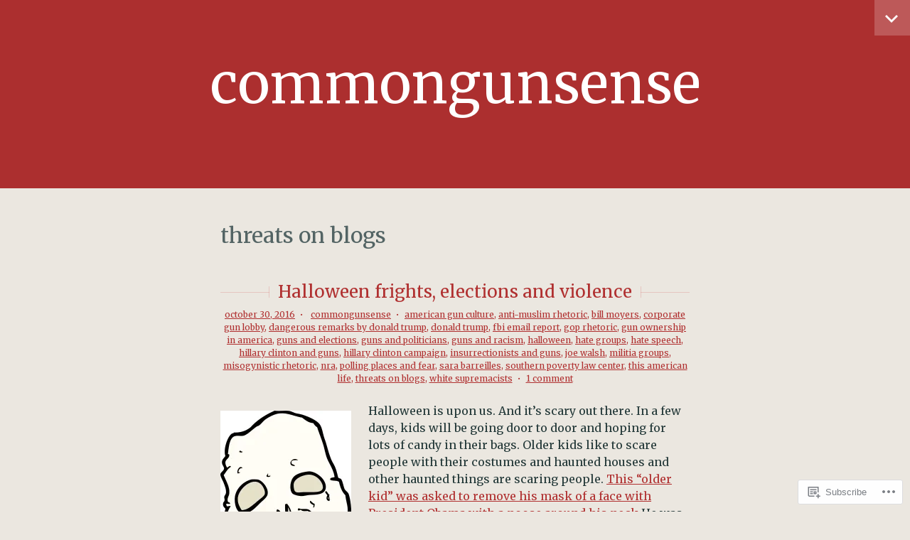

--- FILE ---
content_type: text/html; charset=UTF-8
request_url: https://commongunsense.me/tag/threats-on-blogs/
body_size: 33809
content:
<!DOCTYPE html>
<html lang="en">
<head>
<meta charset="UTF-8">
<meta name="viewport" content="width=device-width, initial-scale=1">
<link rel="profile" href="http://gmpg.org/xfn/11">
<link rel="pingback" href="https://commongunsense.me/xmlrpc.php">

<title>threats on blogs &#8211; commongunsense</title>
<script type="text/javascript">
  WebFontConfig = {"google":{"families":["Merriweather:r:latin,latin-ext","Merriweather:r,i,b,bi:latin,latin-ext"]},"api_url":"https:\/\/fonts-api.wp.com\/css"};
  (function() {
    var wf = document.createElement('script');
    wf.src = '/wp-content/plugins/custom-fonts/js/webfont.js';
    wf.type = 'text/javascript';
    wf.async = 'true';
    var s = document.getElementsByTagName('script')[0];
    s.parentNode.insertBefore(wf, s);
	})();
</script><style id="jetpack-custom-fonts-css">.wf-active body{font-family:"Merriweather",serif}.wf-active input[type="email"], .wf-active input[type="password"], .wf-active input[type="search"], .wf-active input[type="text"], .wf-active input[type="url"], .wf-active textarea{font-family:"Merriweather",serif}.wf-active .main-navigation{font-family:"Merriweather",serif}.wf-active .entry-meta{font-family:"Merriweather",serif}.wf-active .site-footer{font-family:"Merriweather",serif}.wf-active .comment-metadata, .wf-active .comment-reply-link, .wf-active .comment-reply-link:visited, .wf-active .comment-metadata, .wf-active .comment-metadata a, .wf-active .comment-metadata a:visited{font-family:"Merriweather",serif}.wf-active h1, .wf-active h2, .wf-active h3, .wf-active h4, .wf-active h5, .wf-active h6{font-family:"Merriweather",serif;font-style:normal;font-weight:400}.wf-active .site-title{font-family:"Merriweather",serif;font-weight:400;font-style:normal}.wf-active .entry-title{font-style:normal;font-weight:400}.wf-active .page-title{font-style:normal;font-weight:400}.wf-active .widget-title{font-style:normal;font-weight:400}.wf-active #respond h3, .wf-active .comments-title{font-style:normal;font-weight:400}@media screen and (min-width: 35em){.wf-active .site-title{font-style:normal;font-weight:400}}</style>
<meta name='robots' content='max-image-preview:large' />

<!-- Async WordPress.com Remote Login -->
<script id="wpcom_remote_login_js">
var wpcom_remote_login_extra_auth = '';
function wpcom_remote_login_remove_dom_node_id( element_id ) {
	var dom_node = document.getElementById( element_id );
	if ( dom_node ) { dom_node.parentNode.removeChild( dom_node ); }
}
function wpcom_remote_login_remove_dom_node_classes( class_name ) {
	var dom_nodes = document.querySelectorAll( '.' + class_name );
	for ( var i = 0; i < dom_nodes.length; i++ ) {
		dom_nodes[ i ].parentNode.removeChild( dom_nodes[ i ] );
	}
}
function wpcom_remote_login_final_cleanup() {
	wpcom_remote_login_remove_dom_node_classes( "wpcom_remote_login_msg" );
	wpcom_remote_login_remove_dom_node_id( "wpcom_remote_login_key" );
	wpcom_remote_login_remove_dom_node_id( "wpcom_remote_login_validate" );
	wpcom_remote_login_remove_dom_node_id( "wpcom_remote_login_js" );
	wpcom_remote_login_remove_dom_node_id( "wpcom_request_access_iframe" );
	wpcom_remote_login_remove_dom_node_id( "wpcom_request_access_styles" );
}

// Watch for messages back from the remote login
window.addEventListener( "message", function( e ) {
	if ( e.origin === "https://r-login.wordpress.com" ) {
		var data = {};
		try {
			data = JSON.parse( e.data );
		} catch( e ) {
			wpcom_remote_login_final_cleanup();
			return;
		}

		if ( data.msg === 'LOGIN' ) {
			// Clean up the login check iframe
			wpcom_remote_login_remove_dom_node_id( "wpcom_remote_login_key" );

			var id_regex = new RegExp( /^[0-9]+$/ );
			var token_regex = new RegExp( /^.*|.*|.*$/ );
			if (
				token_regex.test( data.token )
				&& id_regex.test( data.wpcomid )
			) {
				// We have everything we need to ask for a login
				var script = document.createElement( "script" );
				script.setAttribute( "id", "wpcom_remote_login_validate" );
				script.src = '/remote-login.php?wpcom_remote_login=validate'
					+ '&wpcomid=' + data.wpcomid
					+ '&token=' + encodeURIComponent( data.token )
					+ '&host=' + window.location.protocol
					+ '//' + window.location.hostname
					+ '&postid=7863'
					+ '&is_singular=';
				document.body.appendChild( script );
			}

			return;
		}

		// Safari ITP, not logged in, so redirect
		if ( data.msg === 'LOGIN-REDIRECT' ) {
			window.location = 'https://wordpress.com/log-in?redirect_to=' + window.location.href;
			return;
		}

		// Safari ITP, storage access failed, remove the request
		if ( data.msg === 'LOGIN-REMOVE' ) {
			var css_zap = 'html { -webkit-transition: margin-top 1s; transition: margin-top 1s; } /* 9001 */ html { margin-top: 0 !important; } * html body { margin-top: 0 !important; } @media screen and ( max-width: 782px ) { html { margin-top: 0 !important; } * html body { margin-top: 0 !important; } }';
			var style_zap = document.createElement( 'style' );
			style_zap.type = 'text/css';
			style_zap.appendChild( document.createTextNode( css_zap ) );
			document.body.appendChild( style_zap );

			var e = document.getElementById( 'wpcom_request_access_iframe' );
			e.parentNode.removeChild( e );

			document.cookie = 'wordpress_com_login_access=denied; path=/; max-age=31536000';

			return;
		}

		// Safari ITP
		if ( data.msg === 'REQUEST_ACCESS' ) {
			console.log( 'request access: safari' );

			// Check ITP iframe enable/disable knob
			if ( wpcom_remote_login_extra_auth !== 'safari_itp_iframe' ) {
				return;
			}

			// If we are in a "private window" there is no ITP.
			var private_window = false;
			try {
				var opendb = window.openDatabase( null, null, null, null );
			} catch( e ) {
				private_window = true;
			}

			if ( private_window ) {
				console.log( 'private window' );
				return;
			}

			var iframe = document.createElement( 'iframe' );
			iframe.id = 'wpcom_request_access_iframe';
			iframe.setAttribute( 'scrolling', 'no' );
			iframe.setAttribute( 'sandbox', 'allow-storage-access-by-user-activation allow-scripts allow-same-origin allow-top-navigation-by-user-activation' );
			iframe.src = 'https://r-login.wordpress.com/remote-login.php?wpcom_remote_login=request_access&origin=' + encodeURIComponent( data.origin ) + '&wpcomid=' + encodeURIComponent( data.wpcomid );

			var css = 'html { -webkit-transition: margin-top 1s; transition: margin-top 1s; } /* 9001 */ html { margin-top: 46px !important; } * html body { margin-top: 46px !important; } @media screen and ( max-width: 660px ) { html { margin-top: 71px !important; } * html body { margin-top: 71px !important; } #wpcom_request_access_iframe { display: block; height: 71px !important; } } #wpcom_request_access_iframe { border: 0px; height: 46px; position: fixed; top: 0; left: 0; width: 100%; min-width: 100%; z-index: 99999; background: #23282d; } ';

			var style = document.createElement( 'style' );
			style.type = 'text/css';
			style.id = 'wpcom_request_access_styles';
			style.appendChild( document.createTextNode( css ) );
			document.body.appendChild( style );

			document.body.appendChild( iframe );
		}

		if ( data.msg === 'DONE' ) {
			wpcom_remote_login_final_cleanup();
		}
	}
}, false );

// Inject the remote login iframe after the page has had a chance to load
// more critical resources
window.addEventListener( "DOMContentLoaded", function( e ) {
	var iframe = document.createElement( "iframe" );
	iframe.style.display = "none";
	iframe.setAttribute( "scrolling", "no" );
	iframe.setAttribute( "id", "wpcom_remote_login_key" );
	iframe.src = "https://r-login.wordpress.com/remote-login.php"
		+ "?wpcom_remote_login=key"
		+ "&origin=aHR0cHM6Ly9jb21tb25ndW5zZW5zZS5tZQ%3D%3D"
		+ "&wpcomid=20766099"
		+ "&time=" + Math.floor( Date.now() / 1000 );
	document.body.appendChild( iframe );
}, false );
</script>
<link rel='dns-prefetch' href='//s0.wp.com' />
<link rel='dns-prefetch' href='//fonts-api.wp.com' />
<link rel="alternate" type="application/rss+xml" title="commongunsense &raquo; Feed" href="https://commongunsense.me/feed/" />
<link rel="alternate" type="application/rss+xml" title="commongunsense &raquo; Comments Feed" href="https://commongunsense.me/comments/feed/" />
<link rel="alternate" type="application/rss+xml" title="commongunsense &raquo; threats on blogs Tag Feed" href="https://commongunsense.me/tag/threats-on-blogs/feed/" />
	<script type="text/javascript">
		/* <![CDATA[ */
		function addLoadEvent(func) {
			var oldonload = window.onload;
			if (typeof window.onload != 'function') {
				window.onload = func;
			} else {
				window.onload = function () {
					oldonload();
					func();
				}
			}
		}
		/* ]]> */
	</script>
	<link crossorigin='anonymous' rel='stylesheet' id='all-css-0-1' href='/wp-content/mu-plugins/likes/jetpack-likes.css?m=1743883414i&cssminify=yes' type='text/css' media='all' />
<style id='wp-emoji-styles-inline-css'>

	img.wp-smiley, img.emoji {
		display: inline !important;
		border: none !important;
		box-shadow: none !important;
		height: 1em !important;
		width: 1em !important;
		margin: 0 0.07em !important;
		vertical-align: -0.1em !important;
		background: none !important;
		padding: 0 !important;
	}
/*# sourceURL=wp-emoji-styles-inline-css */
</style>
<link crossorigin='anonymous' rel='stylesheet' id='all-css-2-1' href='/wp-content/plugins/gutenberg-core/v22.2.0/build/styles/block-library/style.css?m=1764855221i&cssminify=yes' type='text/css' media='all' />
<style id='wp-block-library-inline-css'>
.has-text-align-justify {
	text-align:justify;
}
.has-text-align-justify{text-align:justify;}

/*# sourceURL=wp-block-library-inline-css */
</style><style id='global-styles-inline-css'>
:root{--wp--preset--aspect-ratio--square: 1;--wp--preset--aspect-ratio--4-3: 4/3;--wp--preset--aspect-ratio--3-4: 3/4;--wp--preset--aspect-ratio--3-2: 3/2;--wp--preset--aspect-ratio--2-3: 2/3;--wp--preset--aspect-ratio--16-9: 16/9;--wp--preset--aspect-ratio--9-16: 9/16;--wp--preset--color--black: #000000;--wp--preset--color--cyan-bluish-gray: #abb8c3;--wp--preset--color--white: #ffffff;--wp--preset--color--pale-pink: #f78da7;--wp--preset--color--vivid-red: #cf2e2e;--wp--preset--color--luminous-vivid-orange: #ff6900;--wp--preset--color--luminous-vivid-amber: #fcb900;--wp--preset--color--light-green-cyan: #7bdcb5;--wp--preset--color--vivid-green-cyan: #00d084;--wp--preset--color--pale-cyan-blue: #8ed1fc;--wp--preset--color--vivid-cyan-blue: #0693e3;--wp--preset--color--vivid-purple: #9b51e0;--wp--preset--gradient--vivid-cyan-blue-to-vivid-purple: linear-gradient(135deg,rgb(6,147,227) 0%,rgb(155,81,224) 100%);--wp--preset--gradient--light-green-cyan-to-vivid-green-cyan: linear-gradient(135deg,rgb(122,220,180) 0%,rgb(0,208,130) 100%);--wp--preset--gradient--luminous-vivid-amber-to-luminous-vivid-orange: linear-gradient(135deg,rgb(252,185,0) 0%,rgb(255,105,0) 100%);--wp--preset--gradient--luminous-vivid-orange-to-vivid-red: linear-gradient(135deg,rgb(255,105,0) 0%,rgb(207,46,46) 100%);--wp--preset--gradient--very-light-gray-to-cyan-bluish-gray: linear-gradient(135deg,rgb(238,238,238) 0%,rgb(169,184,195) 100%);--wp--preset--gradient--cool-to-warm-spectrum: linear-gradient(135deg,rgb(74,234,220) 0%,rgb(151,120,209) 20%,rgb(207,42,186) 40%,rgb(238,44,130) 60%,rgb(251,105,98) 80%,rgb(254,248,76) 100%);--wp--preset--gradient--blush-light-purple: linear-gradient(135deg,rgb(255,206,236) 0%,rgb(152,150,240) 100%);--wp--preset--gradient--blush-bordeaux: linear-gradient(135deg,rgb(254,205,165) 0%,rgb(254,45,45) 50%,rgb(107,0,62) 100%);--wp--preset--gradient--luminous-dusk: linear-gradient(135deg,rgb(255,203,112) 0%,rgb(199,81,192) 50%,rgb(65,88,208) 100%);--wp--preset--gradient--pale-ocean: linear-gradient(135deg,rgb(255,245,203) 0%,rgb(182,227,212) 50%,rgb(51,167,181) 100%);--wp--preset--gradient--electric-grass: linear-gradient(135deg,rgb(202,248,128) 0%,rgb(113,206,126) 100%);--wp--preset--gradient--midnight: linear-gradient(135deg,rgb(2,3,129) 0%,rgb(40,116,252) 100%);--wp--preset--font-size--small: 13px;--wp--preset--font-size--medium: 20px;--wp--preset--font-size--large: 36px;--wp--preset--font-size--x-large: 42px;--wp--preset--font-family--albert-sans: 'Albert Sans', sans-serif;--wp--preset--font-family--alegreya: Alegreya, serif;--wp--preset--font-family--arvo: Arvo, serif;--wp--preset--font-family--bodoni-moda: 'Bodoni Moda', serif;--wp--preset--font-family--bricolage-grotesque: 'Bricolage Grotesque', sans-serif;--wp--preset--font-family--cabin: Cabin, sans-serif;--wp--preset--font-family--chivo: Chivo, sans-serif;--wp--preset--font-family--commissioner: Commissioner, sans-serif;--wp--preset--font-family--cormorant: Cormorant, serif;--wp--preset--font-family--courier-prime: 'Courier Prime', monospace;--wp--preset--font-family--crimson-pro: 'Crimson Pro', serif;--wp--preset--font-family--dm-mono: 'DM Mono', monospace;--wp--preset--font-family--dm-sans: 'DM Sans', sans-serif;--wp--preset--font-family--dm-serif-display: 'DM Serif Display', serif;--wp--preset--font-family--domine: Domine, serif;--wp--preset--font-family--eb-garamond: 'EB Garamond', serif;--wp--preset--font-family--epilogue: Epilogue, sans-serif;--wp--preset--font-family--fahkwang: Fahkwang, sans-serif;--wp--preset--font-family--figtree: Figtree, sans-serif;--wp--preset--font-family--fira-sans: 'Fira Sans', sans-serif;--wp--preset--font-family--fjalla-one: 'Fjalla One', sans-serif;--wp--preset--font-family--fraunces: Fraunces, serif;--wp--preset--font-family--gabarito: Gabarito, system-ui;--wp--preset--font-family--ibm-plex-mono: 'IBM Plex Mono', monospace;--wp--preset--font-family--ibm-plex-sans: 'IBM Plex Sans', sans-serif;--wp--preset--font-family--ibarra-real-nova: 'Ibarra Real Nova', serif;--wp--preset--font-family--instrument-serif: 'Instrument Serif', serif;--wp--preset--font-family--inter: Inter, sans-serif;--wp--preset--font-family--josefin-sans: 'Josefin Sans', sans-serif;--wp--preset--font-family--jost: Jost, sans-serif;--wp--preset--font-family--libre-baskerville: 'Libre Baskerville', serif;--wp--preset--font-family--libre-franklin: 'Libre Franklin', sans-serif;--wp--preset--font-family--literata: Literata, serif;--wp--preset--font-family--lora: Lora, serif;--wp--preset--font-family--merriweather: Merriweather, serif;--wp--preset--font-family--montserrat: Montserrat, sans-serif;--wp--preset--font-family--newsreader: Newsreader, serif;--wp--preset--font-family--noto-sans-mono: 'Noto Sans Mono', sans-serif;--wp--preset--font-family--nunito: Nunito, sans-serif;--wp--preset--font-family--open-sans: 'Open Sans', sans-serif;--wp--preset--font-family--overpass: Overpass, sans-serif;--wp--preset--font-family--pt-serif: 'PT Serif', serif;--wp--preset--font-family--petrona: Petrona, serif;--wp--preset--font-family--piazzolla: Piazzolla, serif;--wp--preset--font-family--playfair-display: 'Playfair Display', serif;--wp--preset--font-family--plus-jakarta-sans: 'Plus Jakarta Sans', sans-serif;--wp--preset--font-family--poppins: Poppins, sans-serif;--wp--preset--font-family--raleway: Raleway, sans-serif;--wp--preset--font-family--roboto: Roboto, sans-serif;--wp--preset--font-family--roboto-slab: 'Roboto Slab', serif;--wp--preset--font-family--rubik: Rubik, sans-serif;--wp--preset--font-family--rufina: Rufina, serif;--wp--preset--font-family--sora: Sora, sans-serif;--wp--preset--font-family--source-sans-3: 'Source Sans 3', sans-serif;--wp--preset--font-family--source-serif-4: 'Source Serif 4', serif;--wp--preset--font-family--space-mono: 'Space Mono', monospace;--wp--preset--font-family--syne: Syne, sans-serif;--wp--preset--font-family--texturina: Texturina, serif;--wp--preset--font-family--urbanist: Urbanist, sans-serif;--wp--preset--font-family--work-sans: 'Work Sans', sans-serif;--wp--preset--spacing--20: 0.44rem;--wp--preset--spacing--30: 0.67rem;--wp--preset--spacing--40: 1rem;--wp--preset--spacing--50: 1.5rem;--wp--preset--spacing--60: 2.25rem;--wp--preset--spacing--70: 3.38rem;--wp--preset--spacing--80: 5.06rem;--wp--preset--shadow--natural: 6px 6px 9px rgba(0, 0, 0, 0.2);--wp--preset--shadow--deep: 12px 12px 50px rgba(0, 0, 0, 0.4);--wp--preset--shadow--sharp: 6px 6px 0px rgba(0, 0, 0, 0.2);--wp--preset--shadow--outlined: 6px 6px 0px -3px rgb(255, 255, 255), 6px 6px rgb(0, 0, 0);--wp--preset--shadow--crisp: 6px 6px 0px rgb(0, 0, 0);}:where(.is-layout-flex){gap: 0.5em;}:where(.is-layout-grid){gap: 0.5em;}body .is-layout-flex{display: flex;}.is-layout-flex{flex-wrap: wrap;align-items: center;}.is-layout-flex > :is(*, div){margin: 0;}body .is-layout-grid{display: grid;}.is-layout-grid > :is(*, div){margin: 0;}:where(.wp-block-columns.is-layout-flex){gap: 2em;}:where(.wp-block-columns.is-layout-grid){gap: 2em;}:where(.wp-block-post-template.is-layout-flex){gap: 1.25em;}:where(.wp-block-post-template.is-layout-grid){gap: 1.25em;}.has-black-color{color: var(--wp--preset--color--black) !important;}.has-cyan-bluish-gray-color{color: var(--wp--preset--color--cyan-bluish-gray) !important;}.has-white-color{color: var(--wp--preset--color--white) !important;}.has-pale-pink-color{color: var(--wp--preset--color--pale-pink) !important;}.has-vivid-red-color{color: var(--wp--preset--color--vivid-red) !important;}.has-luminous-vivid-orange-color{color: var(--wp--preset--color--luminous-vivid-orange) !important;}.has-luminous-vivid-amber-color{color: var(--wp--preset--color--luminous-vivid-amber) !important;}.has-light-green-cyan-color{color: var(--wp--preset--color--light-green-cyan) !important;}.has-vivid-green-cyan-color{color: var(--wp--preset--color--vivid-green-cyan) !important;}.has-pale-cyan-blue-color{color: var(--wp--preset--color--pale-cyan-blue) !important;}.has-vivid-cyan-blue-color{color: var(--wp--preset--color--vivid-cyan-blue) !important;}.has-vivid-purple-color{color: var(--wp--preset--color--vivid-purple) !important;}.has-black-background-color{background-color: var(--wp--preset--color--black) !important;}.has-cyan-bluish-gray-background-color{background-color: var(--wp--preset--color--cyan-bluish-gray) !important;}.has-white-background-color{background-color: var(--wp--preset--color--white) !important;}.has-pale-pink-background-color{background-color: var(--wp--preset--color--pale-pink) !important;}.has-vivid-red-background-color{background-color: var(--wp--preset--color--vivid-red) !important;}.has-luminous-vivid-orange-background-color{background-color: var(--wp--preset--color--luminous-vivid-orange) !important;}.has-luminous-vivid-amber-background-color{background-color: var(--wp--preset--color--luminous-vivid-amber) !important;}.has-light-green-cyan-background-color{background-color: var(--wp--preset--color--light-green-cyan) !important;}.has-vivid-green-cyan-background-color{background-color: var(--wp--preset--color--vivid-green-cyan) !important;}.has-pale-cyan-blue-background-color{background-color: var(--wp--preset--color--pale-cyan-blue) !important;}.has-vivid-cyan-blue-background-color{background-color: var(--wp--preset--color--vivid-cyan-blue) !important;}.has-vivid-purple-background-color{background-color: var(--wp--preset--color--vivid-purple) !important;}.has-black-border-color{border-color: var(--wp--preset--color--black) !important;}.has-cyan-bluish-gray-border-color{border-color: var(--wp--preset--color--cyan-bluish-gray) !important;}.has-white-border-color{border-color: var(--wp--preset--color--white) !important;}.has-pale-pink-border-color{border-color: var(--wp--preset--color--pale-pink) !important;}.has-vivid-red-border-color{border-color: var(--wp--preset--color--vivid-red) !important;}.has-luminous-vivid-orange-border-color{border-color: var(--wp--preset--color--luminous-vivid-orange) !important;}.has-luminous-vivid-amber-border-color{border-color: var(--wp--preset--color--luminous-vivid-amber) !important;}.has-light-green-cyan-border-color{border-color: var(--wp--preset--color--light-green-cyan) !important;}.has-vivid-green-cyan-border-color{border-color: var(--wp--preset--color--vivid-green-cyan) !important;}.has-pale-cyan-blue-border-color{border-color: var(--wp--preset--color--pale-cyan-blue) !important;}.has-vivid-cyan-blue-border-color{border-color: var(--wp--preset--color--vivid-cyan-blue) !important;}.has-vivid-purple-border-color{border-color: var(--wp--preset--color--vivid-purple) !important;}.has-vivid-cyan-blue-to-vivid-purple-gradient-background{background: var(--wp--preset--gradient--vivid-cyan-blue-to-vivid-purple) !important;}.has-light-green-cyan-to-vivid-green-cyan-gradient-background{background: var(--wp--preset--gradient--light-green-cyan-to-vivid-green-cyan) !important;}.has-luminous-vivid-amber-to-luminous-vivid-orange-gradient-background{background: var(--wp--preset--gradient--luminous-vivid-amber-to-luminous-vivid-orange) !important;}.has-luminous-vivid-orange-to-vivid-red-gradient-background{background: var(--wp--preset--gradient--luminous-vivid-orange-to-vivid-red) !important;}.has-very-light-gray-to-cyan-bluish-gray-gradient-background{background: var(--wp--preset--gradient--very-light-gray-to-cyan-bluish-gray) !important;}.has-cool-to-warm-spectrum-gradient-background{background: var(--wp--preset--gradient--cool-to-warm-spectrum) !important;}.has-blush-light-purple-gradient-background{background: var(--wp--preset--gradient--blush-light-purple) !important;}.has-blush-bordeaux-gradient-background{background: var(--wp--preset--gradient--blush-bordeaux) !important;}.has-luminous-dusk-gradient-background{background: var(--wp--preset--gradient--luminous-dusk) !important;}.has-pale-ocean-gradient-background{background: var(--wp--preset--gradient--pale-ocean) !important;}.has-electric-grass-gradient-background{background: var(--wp--preset--gradient--electric-grass) !important;}.has-midnight-gradient-background{background: var(--wp--preset--gradient--midnight) !important;}.has-small-font-size{font-size: var(--wp--preset--font-size--small) !important;}.has-medium-font-size{font-size: var(--wp--preset--font-size--medium) !important;}.has-large-font-size{font-size: var(--wp--preset--font-size--large) !important;}.has-x-large-font-size{font-size: var(--wp--preset--font-size--x-large) !important;}.has-albert-sans-font-family{font-family: var(--wp--preset--font-family--albert-sans) !important;}.has-alegreya-font-family{font-family: var(--wp--preset--font-family--alegreya) !important;}.has-arvo-font-family{font-family: var(--wp--preset--font-family--arvo) !important;}.has-bodoni-moda-font-family{font-family: var(--wp--preset--font-family--bodoni-moda) !important;}.has-bricolage-grotesque-font-family{font-family: var(--wp--preset--font-family--bricolage-grotesque) !important;}.has-cabin-font-family{font-family: var(--wp--preset--font-family--cabin) !important;}.has-chivo-font-family{font-family: var(--wp--preset--font-family--chivo) !important;}.has-commissioner-font-family{font-family: var(--wp--preset--font-family--commissioner) !important;}.has-cormorant-font-family{font-family: var(--wp--preset--font-family--cormorant) !important;}.has-courier-prime-font-family{font-family: var(--wp--preset--font-family--courier-prime) !important;}.has-crimson-pro-font-family{font-family: var(--wp--preset--font-family--crimson-pro) !important;}.has-dm-mono-font-family{font-family: var(--wp--preset--font-family--dm-mono) !important;}.has-dm-sans-font-family{font-family: var(--wp--preset--font-family--dm-sans) !important;}.has-dm-serif-display-font-family{font-family: var(--wp--preset--font-family--dm-serif-display) !important;}.has-domine-font-family{font-family: var(--wp--preset--font-family--domine) !important;}.has-eb-garamond-font-family{font-family: var(--wp--preset--font-family--eb-garamond) !important;}.has-epilogue-font-family{font-family: var(--wp--preset--font-family--epilogue) !important;}.has-fahkwang-font-family{font-family: var(--wp--preset--font-family--fahkwang) !important;}.has-figtree-font-family{font-family: var(--wp--preset--font-family--figtree) !important;}.has-fira-sans-font-family{font-family: var(--wp--preset--font-family--fira-sans) !important;}.has-fjalla-one-font-family{font-family: var(--wp--preset--font-family--fjalla-one) !important;}.has-fraunces-font-family{font-family: var(--wp--preset--font-family--fraunces) !important;}.has-gabarito-font-family{font-family: var(--wp--preset--font-family--gabarito) !important;}.has-ibm-plex-mono-font-family{font-family: var(--wp--preset--font-family--ibm-plex-mono) !important;}.has-ibm-plex-sans-font-family{font-family: var(--wp--preset--font-family--ibm-plex-sans) !important;}.has-ibarra-real-nova-font-family{font-family: var(--wp--preset--font-family--ibarra-real-nova) !important;}.has-instrument-serif-font-family{font-family: var(--wp--preset--font-family--instrument-serif) !important;}.has-inter-font-family{font-family: var(--wp--preset--font-family--inter) !important;}.has-josefin-sans-font-family{font-family: var(--wp--preset--font-family--josefin-sans) !important;}.has-jost-font-family{font-family: var(--wp--preset--font-family--jost) !important;}.has-libre-baskerville-font-family{font-family: var(--wp--preset--font-family--libre-baskerville) !important;}.has-libre-franklin-font-family{font-family: var(--wp--preset--font-family--libre-franklin) !important;}.has-literata-font-family{font-family: var(--wp--preset--font-family--literata) !important;}.has-lora-font-family{font-family: var(--wp--preset--font-family--lora) !important;}.has-merriweather-font-family{font-family: var(--wp--preset--font-family--merriweather) !important;}.has-montserrat-font-family{font-family: var(--wp--preset--font-family--montserrat) !important;}.has-newsreader-font-family{font-family: var(--wp--preset--font-family--newsreader) !important;}.has-noto-sans-mono-font-family{font-family: var(--wp--preset--font-family--noto-sans-mono) !important;}.has-nunito-font-family{font-family: var(--wp--preset--font-family--nunito) !important;}.has-open-sans-font-family{font-family: var(--wp--preset--font-family--open-sans) !important;}.has-overpass-font-family{font-family: var(--wp--preset--font-family--overpass) !important;}.has-pt-serif-font-family{font-family: var(--wp--preset--font-family--pt-serif) !important;}.has-petrona-font-family{font-family: var(--wp--preset--font-family--petrona) !important;}.has-piazzolla-font-family{font-family: var(--wp--preset--font-family--piazzolla) !important;}.has-playfair-display-font-family{font-family: var(--wp--preset--font-family--playfair-display) !important;}.has-plus-jakarta-sans-font-family{font-family: var(--wp--preset--font-family--plus-jakarta-sans) !important;}.has-poppins-font-family{font-family: var(--wp--preset--font-family--poppins) !important;}.has-raleway-font-family{font-family: var(--wp--preset--font-family--raleway) !important;}.has-roboto-font-family{font-family: var(--wp--preset--font-family--roboto) !important;}.has-roboto-slab-font-family{font-family: var(--wp--preset--font-family--roboto-slab) !important;}.has-rubik-font-family{font-family: var(--wp--preset--font-family--rubik) !important;}.has-rufina-font-family{font-family: var(--wp--preset--font-family--rufina) !important;}.has-sora-font-family{font-family: var(--wp--preset--font-family--sora) !important;}.has-source-sans-3-font-family{font-family: var(--wp--preset--font-family--source-sans-3) !important;}.has-source-serif-4-font-family{font-family: var(--wp--preset--font-family--source-serif-4) !important;}.has-space-mono-font-family{font-family: var(--wp--preset--font-family--space-mono) !important;}.has-syne-font-family{font-family: var(--wp--preset--font-family--syne) !important;}.has-texturina-font-family{font-family: var(--wp--preset--font-family--texturina) !important;}.has-urbanist-font-family{font-family: var(--wp--preset--font-family--urbanist) !important;}.has-work-sans-font-family{font-family: var(--wp--preset--font-family--work-sans) !important;}
/*# sourceURL=global-styles-inline-css */
</style>

<style id='classic-theme-styles-inline-css'>
/*! This file is auto-generated */
.wp-block-button__link{color:#fff;background-color:#32373c;border-radius:9999px;box-shadow:none;text-decoration:none;padding:calc(.667em + 2px) calc(1.333em + 2px);font-size:1.125em}.wp-block-file__button{background:#32373c;color:#fff;text-decoration:none}
/*# sourceURL=/wp-includes/css/classic-themes.min.css */
</style>
<link crossorigin='anonymous' rel='stylesheet' id='all-css-4-1' href='/_static/??-eJyFkttuwjAMhl9orgWDsV1Me5QpSU0w5KQ4oePtl3YHmFaVm8iO/s9/HBuHBCaGQqFgctVyEDRRu2hOgutu9dytQNgnR5Dp3G2wZym/CpBycdQZkQe8KeQrXGtlavc+qTIqPPWsyJFvsiVs4N5Sabj8xFDoYxlJzQa0TplEoJ2eq4dyaF6yxB2pJGVO3zlKDfjOwaClQJkbIPPhv5pfVpiqRnfJVBQ7nP+fOeVoOalhamSJ8RxCHO4SNz1K1WIyp8JjD/voXByW9Id4pgy6au2a590hZ2rrYFtop4Fd0yXIUoS2RGp8058E9k5xHtE3/7rabR/Xu5enzfb4CRPtASo=&cssminify=yes' type='text/css' media='all' />
<link crossorigin='anonymous' rel='stylesheet' id='print-css-5-1' href='/wp-content/mu-plugins/global-print/global-print.css?m=1465851035i&cssminify=yes' type='text/css' media='print' />
<link crossorigin='anonymous' rel='stylesheet' id='all-css-6-1' href='/_static/??/wp-content/themes/pub/minnow/style.css,/wp-content/themes/pub/lyretail/style.css?m=1741693338j&cssminify=yes' type='text/css' media='all' />
<link rel='stylesheet' id='lyretail-fonts-css' href='https://fonts-api.wp.com/css?family=Lato%3A400%2C700%2C400italic%2C700italic%7CAbril+Fatface&#038;subset=latin%2Clatin-ext' media='all' />
<style id='jetpack-global-styles-frontend-style-inline-css'>
:root { --font-headings: unset; --font-base: unset; --font-headings-default: -apple-system,BlinkMacSystemFont,"Segoe UI",Roboto,Oxygen-Sans,Ubuntu,Cantarell,"Helvetica Neue",sans-serif; --font-base-default: -apple-system,BlinkMacSystemFont,"Segoe UI",Roboto,Oxygen-Sans,Ubuntu,Cantarell,"Helvetica Neue",sans-serif;}
/*# sourceURL=jetpack-global-styles-frontend-style-inline-css */
</style>
<link crossorigin='anonymous' rel='stylesheet' id='all-css-10-1' href='/_static/??-eJyNjtEKwjAMRX/IGNTN4YP4KdK1tctMm7G0DP/eKXtRQfZ2D+SeG5wGsJKyTxljgYFLoKTY+zwYe18YtSSM4gp7Re3M6J1x7vGOlMLWqm5wtehKyaKKJcPAEkQ/4EeWOx/n2a7CwNIa/rc2kQs+K84nS4YwkgOTHDBpXtNt5zcUCG7CLNMXvgSXeN419WHfnI5V3T8BhmF3dg==&cssminify=yes' type='text/css' media='all' />
<script type="text/javascript" id="wpcom-actionbar-placeholder-js-extra">
/* <![CDATA[ */
var actionbardata = {"siteID":"20766099","postID":"0","siteURL":"https://commongunsense.me","xhrURL":"https://commongunsense.me/wp-admin/admin-ajax.php","nonce":"538b1bcb63","isLoggedIn":"","statusMessage":"","subsEmailDefault":"instantly","proxyScriptUrl":"https://s0.wp.com/wp-content/js/wpcom-proxy-request.js?m=1513050504i&amp;ver=20211021","i18n":{"followedText":"New posts from this site will now appear in your \u003Ca href=\"https://wordpress.com/reader\"\u003EReader\u003C/a\u003E","foldBar":"Collapse this bar","unfoldBar":"Expand this bar","shortLinkCopied":"Shortlink copied to clipboard."}};
//# sourceURL=wpcom-actionbar-placeholder-js-extra
/* ]]> */
</script>
<script type="text/javascript" id="jetpack-mu-wpcom-settings-js-before">
/* <![CDATA[ */
var JETPACK_MU_WPCOM_SETTINGS = {"assetsUrl":"https://s0.wp.com/wp-content/mu-plugins/jetpack-mu-wpcom-plugin/sun/jetpack_vendor/automattic/jetpack-mu-wpcom/src/build/"};
//# sourceURL=jetpack-mu-wpcom-settings-js-before
/* ]]> */
</script>
<script crossorigin='anonymous' type='text/javascript'  src='/_static/??-eJyFjEsOwjAMRC+EGyGkBhaIs9DWRI7yI7Ybent+FWIFq5nRvBnTCow5CSYxnk0NAqXm29J53pivLiqUoI4SG9aBx0pFKD/SJYeQ2w+80eRQ+Pn+tjBoLDATflaUxqATvhh/VazLKl2k9BeCSK6eBVf4FI9bu9vbvrcH6+9fOFNH'></script>
<script type="text/javascript" id="rlt-proxy-js-after">
/* <![CDATA[ */
	rltInitialize( {"token":null,"iframeOrigins":["https:\/\/widgets.wp.com"]} );
//# sourceURL=rlt-proxy-js-after
/* ]]> */
</script>
<link rel="EditURI" type="application/rsd+xml" title="RSD" href="https://commongunsense.wordpress.com/xmlrpc.php?rsd" />
<meta name="generator" content="WordPress.com" />

<!-- Jetpack Open Graph Tags -->
<meta property="og:type" content="website" />
<meta property="og:title" content="threats on blogs &#8211; commongunsense" />
<meta property="og:url" content="https://commongunsense.me/tag/threats-on-blogs/" />
<meta property="og:site_name" content="commongunsense" />
<meta property="og:image" content="https://commongunsense.me/wp-content/uploads/2018/08/cropped-am-i-next.jpg?w=200" />
<meta property="og:image:width" content="200" />
<meta property="og:image:height" content="200" />
<meta property="og:image:alt" content="" />
<meta property="og:locale" content="en_US" />
<meta name="twitter:creator" content="@commongunsense" />
<meta name="twitter:site" content="@commongunsense" />

<!-- End Jetpack Open Graph Tags -->
<link rel='openid.server' href='https://commongunsense.me/?openidserver=1' />
<link rel='openid.delegate' href='https://commongunsense.me/' />
<link rel="search" type="application/opensearchdescription+xml" href="https://commongunsense.me/osd.xml" title="commongunsense" />
<link rel="search" type="application/opensearchdescription+xml" href="https://s1.wp.com/opensearch.xml" title="WordPress.com" />
<meta name="theme-color" content="#ebe7e0" />
<style type="text/css">.recentcomments a{display:inline !important;padding:0 !important;margin:0 !important;}</style>		<style type="text/css">
			.recentcomments a {
				display: inline !important;
				padding: 0 !important;
				margin: 0 !important;
			}

			table.recentcommentsavatartop img.avatar, table.recentcommentsavatarend img.avatar {
				border: 0px;
				margin: 0;
			}

			table.recentcommentsavatartop a, table.recentcommentsavatarend a {
				border: 0px !important;
				background-color: transparent !important;
			}

			td.recentcommentsavatarend, td.recentcommentsavatartop {
				padding: 0px 0px 1px 0px;
				margin: 0px;
			}

			td.recentcommentstextend {
				border: none !important;
				padding: 0px 0px 2px 10px;
			}

			.rtl td.recentcommentstextend {
				padding: 0px 10px 2px 0px;
			}

			td.recentcommentstexttop {
				border: none;
				padding: 0px 0px 0px 10px;
			}

			.rtl td.recentcommentstexttop {
				padding: 0px 10px 0px 0px;
			}
		</style>
		<meta name="description" content="Posts about threats on blogs written by commongunsense" />
<style type="text/css" id="custom-background-css">
body.custom-background { background-color: #ebe7e0; }
</style>
	<style type="text/css" id="custom-colors-css">	
	@media screen and ( max-width: 35em ) {
		.main-navigation ul ul {
			background-color: transparent !important;
		}
	}
body, #infinite-footer .container,
			#infinite-footer .blog-credits,
			#infinite-footer .blog-credits a,
			#infinite-footer .blog-credits a:hover,
			#infinite-footer .blog-info a,
			#infinite-footer .blog-info a:hover,
			.widget-title,
			.site-footer { color: #233838;}
blockquote,
			input[type="text"],
			input[type="email"],
			input[type="url"],
			input[type="password"],
			input[type="search"],
			textarea,
			input[type="text"]:focus,
			input[type="email"]:focus,
			input[type="url"]:focus,
			input[type="password"]:focus,
			input[type="search"]:focus,
			textarea:focus { color: #345151;}
.widget input[type="text"],
			.widget input[type="email"],
			.widget input[type="url"],
			.widget input[type="password"],
			.widget input[type="search"],
			.widget textarea { color: #345151;}
.contact-form label span { color: #345151;}
.format-aside .entry-content { color: #546363;}
.page-header { color: #536464;}
.site-title, .site-title a, .site-title a:visited { color: #FFFFFF;}
#infinite-footer .container { background-color: #ebe7e0;}
body, .entry-title { background-color: #ebe7e0;}
blockquote:before { border-top-color: #ebe7e0;}
blockquote:before { border-left-color: #ebe7e0;}
blockquote:after { border-right-color: #ebe7e0;}
blockquote:after { border-bottom-color: #ebe7e0;}
.entry-title:before, .entry-title:after { border-color: #ebe7e0;}
.main-navigation ul ul { background-color: #ebe7e0;}
input[type="text"],
			input[type="email"],
			input[type="url"],
			input[type="password"],
			input[type="search"],
			textarea,
			button,
			input[type="button"],
			input[type="reset"],
			input[type="submit"],
			#infinite-handle span,
			table,
			th,
			tr,
			td,
			hr,
			.entry-header:before { border-color: #cb4242;}
input[type="text"],
			input[type="email"],
			input[type="url"],
			input[type="password"],
			input[type="search"],
			textarea,
			button,
			input[type="button"],
			input[type="reset"],
			input[type="submit"],
			#infinite-handle span,
			table,
			th,
			tr,
			td,
			hr,
			.entry-header:before { border-color: rgba( 203, 66, 66, 0.2 );}
input[type="text"],
			input[type="email"],
			input[type="url"],
			input[type="password"],
			input[type="search"],
			textarea,
			blockquote,
			.slide-menu,
			.entry-title:before,
			.entry-title:after { background-color: #cb4242;}
input[type="text"],
			input[type="email"],
			input[type="url"],
			input[type="password"],
			input[type="search"],
			textarea,
			blockquote,
			.slide-menu,
			.entry-title:before,
			.entry-title:after { background-color: rgba( 203, 66, 66, 0.2 );}
input[type="text"]:focus,
			input[type="email"]:focus,
			input[type="url"]:focus,
			input[type="password"]:focus,
			input[type="search"]:focus,
			textarea:focus,
			button:hover,
			input[type="button"]:hover,
			input[type="reset"]:hover,
			input[type="submit"]:hover,
			button:focus,
			input[type="button"]:focus,
			input[type="reset"]:focus,
			input[type="submit"]:focus,
			button:active,
			input[type="button"]:active,
			input[type="reset"]:active,
			input[type="submit"]:active,
			#infinite-handle span:hover { border-color: #cb4242;}
.site-header { background-color: #AC2F2F;}
.menu-toggle.toggle-on:before, 
			.social-links ul a:before { color: #C93A3A;}
button,
			input[type="button"],
			input[type="reset"],
			input[type="submit"],
			#infinite-handle span,
			button:hover,
			input[type="button"]:hover,
			input[type="reset"]:hover,
			input[type="submit"]:hover,
			button:focus,
			input[type="button"]:focus,
			input[type="reset"]:focus,
			input[type="submit"]:focus,
			button:active,
			input[type="button"]:active,
			input[type="reset"]:active,
			input[type="submit"]:active,
			#infinite-handle span:hover { color: #B03030;}
a,
			a:visited,
			.entry-title,
			.entry-title a,
			.entry-title a:visited,
			.entry-meta,
			.entry-meta a,
			.entry-meta a:visited,
			.entry-format a,
			.entry-format a:visited,
			.entry-format a:hover,
			.entry-format a:focus,
			.entry-format a:active,
			.site-footer a,
			.site-footer a:visited { color: #B03030;}
a:hover,
			a:active,
			a:focus,
			.entry-title a:hover,
			.entry-title a:focus,
			.entry-title a:active { color: #B03030;}
.comment-metadata,
			.comment-metadata a,
			.comment-metadata a:visited { color: #B03030;}
</style>
<link rel="icon" href="https://commongunsense.me/wp-content/uploads/2018/08/cropped-am-i-next.jpg?w=32" sizes="32x32" />
<link rel="icon" href="https://commongunsense.me/wp-content/uploads/2018/08/cropped-am-i-next.jpg?w=192" sizes="192x192" />
<link rel="apple-touch-icon" href="https://commongunsense.me/wp-content/uploads/2018/08/cropped-am-i-next.jpg?w=180" />
<meta name="msapplication-TileImage" content="https://commongunsense.me/wp-content/uploads/2018/08/cropped-am-i-next.jpg?w=270" />
<link crossorigin='anonymous' rel='stylesheet' id='all-css-0-3' href='/_static/??-eJydkE1OAzEMhS9Eag0/AhaIo1SpY7Vuk9iKnRlxewIq0MKmdOf3bD9/[base64]/w03U+3+3eAs9b/&cssminify=yes' type='text/css' media='all' />
</head>

<body class="archive tag tag-threats-on-blogs tag-397638154 custom-background wp-theme-pubminnow wp-child-theme-publyretail customizer-styles-applied widgets-hidden jetpack-reblog-enabled">
<div id="page" class="hfeed site">
	<a class="skip-link screen-reader-text" href="#content">Skip to content</a>
	<a class="skip-link screen-reader-text" href="#open-menu">Skip to menu</a>

			<div class="slide-menu">
			
<div id="secondary" class="clear" role="complementary">
			<div class="widget-areas">
					<div class="widget-area">
				<aside id="search-2" class="widget widget_search"><h1 class="widget-title">Search for topic</h1><form role="search" method="get" class="search-form" action="https://commongunsense.me/">
				<label>
					<span class="screen-reader-text">Search for:</span>
					<input type="search" class="search-field" placeholder="Search &hellip;" value="" name="s" />
				</label>
				<input type="submit" class="search-submit" value="Search" />
			</form></aside><aside id="recent-comments-2" class="widget widget_recent_comments"><h1 class="widget-title">Recent Comments</h1>				<table class="recentcommentsavatar" cellspacing="0" cellpadding="0" border="0">
					<tr><td title="April &#8211; commongunsense" class="recentcommentsavatartop" style="height:48px; width:48px;"><a href="https://commongunsense.me/2021/04/20/april/" rel="nofollow"><img referrerpolicy="no-referrer" alt='Unknown&#039;s avatar' src='https://commongunsense.me/wp-content/uploads/2018/08/cropped-am-i-next.jpg?w=48' srcset='https://commongunsense.me/wp-content/uploads/2018/08/cropped-am-i-next.jpg?w=48 1x, https://commongunsense.me/wp-content/uploads/2018/08/cropped-am-i-next.jpg?w=72 1.5x, https://commongunsense.me/wp-content/uploads/2018/08/cropped-am-i-next.jpg?w=96 2x, https://commongunsense.me/wp-content/uploads/2018/08/cropped-am-i-next.jpg?w=144 3x, https://commongunsense.me/wp-content/uploads/2018/08/cropped-am-i-next.jpg?w=192 4x' class='avatar avatar-48' height='48' width='48' loading='lazy' decoding='async' /></a></td><td class="recentcommentstexttop" style=""><a href="https://commongunsense.me/2021/04/20/april/" rel="nofollow">April &#8211; common&hellip;</a> on <a href="https://commongunsense.me/2021/04/19/cloudy-with-a-chance-of-shootings/#comment-1906">Cloudy with a chance of&nbsp;s&hellip;</a></td></tr><tr><td title="Becca Brackett" class="recentcommentsavatarend" style="height:48px; width:48px;"><a href="http://www.cedarcohousing.llc" rel="nofollow"><img referrerpolicy="no-referrer" alt='Becca Brackett&#039;s avatar' src='https://2.gravatar.com/avatar/e60f71841592be1eb1af68c33ccdc303f6af3bf6686d6c47a2003db871ee7cdf?s=48&#038;d=identicon&#038;r=PG' srcset='https://2.gravatar.com/avatar/e60f71841592be1eb1af68c33ccdc303f6af3bf6686d6c47a2003db871ee7cdf?s=48&#038;d=identicon&#038;r=PG 1x, https://2.gravatar.com/avatar/e60f71841592be1eb1af68c33ccdc303f6af3bf6686d6c47a2003db871ee7cdf?s=72&#038;d=identicon&#038;r=PG 1.5x, https://2.gravatar.com/avatar/e60f71841592be1eb1af68c33ccdc303f6af3bf6686d6c47a2003db871ee7cdf?s=96&#038;d=identicon&#038;r=PG 2x, https://2.gravatar.com/avatar/e60f71841592be1eb1af68c33ccdc303f6af3bf6686d6c47a2003db871ee7cdf?s=144&#038;d=identicon&#038;r=PG 3x, https://2.gravatar.com/avatar/e60f71841592be1eb1af68c33ccdc303f6af3bf6686d6c47a2003db871ee7cdf?s=192&#038;d=identicon&#038;r=PG 4x' class='avatar avatar-48' height='48' width='48' loading='lazy' decoding='async' /></a></td><td class="recentcommentstextend" style=""><a href="http://www.cedarcohousing.llc" rel="nofollow">Becca Brackett</a> on <a href="https://commongunsense.me/2020/11/22/reflections-on-shootings-past-present-and-future/#comment-1713">Reflections on shootings past&hellip;</a></td></tr><tr><td title="commongunsense" class="recentcommentsavatarend" style="height:48px; width:48px;"><a href="https://commongunsense.wordpress.com" rel="nofollow"><img referrerpolicy="no-referrer" alt='commongunsense&#039;s avatar' src='https://0.gravatar.com/avatar/65c0712994f03606afed8c2570a950f058d3b72bb9933e3c2790ed7e3400b2d0?s=48&#038;d=identicon&#038;r=PG' srcset='https://0.gravatar.com/avatar/65c0712994f03606afed8c2570a950f058d3b72bb9933e3c2790ed7e3400b2d0?s=48&#038;d=identicon&#038;r=PG 1x, https://0.gravatar.com/avatar/65c0712994f03606afed8c2570a950f058d3b72bb9933e3c2790ed7e3400b2d0?s=72&#038;d=identicon&#038;r=PG 1.5x, https://0.gravatar.com/avatar/65c0712994f03606afed8c2570a950f058d3b72bb9933e3c2790ed7e3400b2d0?s=96&#038;d=identicon&#038;r=PG 2x, https://0.gravatar.com/avatar/65c0712994f03606afed8c2570a950f058d3b72bb9933e3c2790ed7e3400b2d0?s=144&#038;d=identicon&#038;r=PG 3x, https://0.gravatar.com/avatar/65c0712994f03606afed8c2570a950f058d3b72bb9933e3c2790ed7e3400b2d0?s=192&#038;d=identicon&#038;r=PG 4x' class='avatar avatar-48' height='48' width='48' loading='lazy' decoding='async' /></a></td><td class="recentcommentstextend" style=""><a href="https://commongunsense.wordpress.com" rel="nofollow">commongunsense</a> on <a href="https://commongunsense.me/2019/07/19/guns-dont-fall-from-the-sky/#comment-1575">Guns don&#8217;t fall from the&hellip;</a></td></tr><tr><td title="J. Edwards" class="recentcommentsavatarend" style="height:48px; width:48px;"><img referrerpolicy="no-referrer" alt='J. Edwards&#039;s avatar' src='https://1.gravatar.com/avatar/19a05d443bc1cc2abb0c9d4cbcc4a299ff2ffbd1baf07e311fe8e70106c9a8b7?s=48&#038;d=identicon&#038;r=PG' srcset='https://1.gravatar.com/avatar/19a05d443bc1cc2abb0c9d4cbcc4a299ff2ffbd1baf07e311fe8e70106c9a8b7?s=48&#038;d=identicon&#038;r=PG 1x, https://1.gravatar.com/avatar/19a05d443bc1cc2abb0c9d4cbcc4a299ff2ffbd1baf07e311fe8e70106c9a8b7?s=72&#038;d=identicon&#038;r=PG 1.5x, https://1.gravatar.com/avatar/19a05d443bc1cc2abb0c9d4cbcc4a299ff2ffbd1baf07e311fe8e70106c9a8b7?s=96&#038;d=identicon&#038;r=PG 2x, https://1.gravatar.com/avatar/19a05d443bc1cc2abb0c9d4cbcc4a299ff2ffbd1baf07e311fe8e70106c9a8b7?s=144&#038;d=identicon&#038;r=PG 3x, https://1.gravatar.com/avatar/19a05d443bc1cc2abb0c9d4cbcc4a299ff2ffbd1baf07e311fe8e70106c9a8b7?s=192&#038;d=identicon&#038;r=PG 4x' class='avatar avatar-48' height='48' width='48' loading='lazy' decoding='async' /></td><td class="recentcommentstextend" style="">J. Edwards on <a href="https://commongunsense.me/2019/07/19/guns-dont-fall-from-the-sky/#comment-1574">Guns don&#8217;t fall from the&hellip;</a></td></tr><tr><td title="dolphinwrite" class="recentcommentsavatarend" style="height:48px; width:48px;"><a href="http://understandingbloghome.wordpress.com" rel="nofollow"><img referrerpolicy="no-referrer" alt='dolphinwrite&#039;s avatar' src='https://2.gravatar.com/avatar/e34a55982772226b096414be177bd18fd945d811b590578e86e5a607b6c80d24?s=48&#038;d=identicon&#038;r=PG' srcset='https://2.gravatar.com/avatar/e34a55982772226b096414be177bd18fd945d811b590578e86e5a607b6c80d24?s=48&#038;d=identicon&#038;r=PG 1x, https://2.gravatar.com/avatar/e34a55982772226b096414be177bd18fd945d811b590578e86e5a607b6c80d24?s=72&#038;d=identicon&#038;r=PG 1.5x, https://2.gravatar.com/avatar/e34a55982772226b096414be177bd18fd945d811b590578e86e5a607b6c80d24?s=96&#038;d=identicon&#038;r=PG 2x, https://2.gravatar.com/avatar/e34a55982772226b096414be177bd18fd945d811b590578e86e5a607b6c80d24?s=144&#038;d=identicon&#038;r=PG 3x, https://2.gravatar.com/avatar/e34a55982772226b096414be177bd18fd945d811b590578e86e5a607b6c80d24?s=192&#038;d=identicon&#038;r=PG 4x' class='avatar avatar-48' height='48' width='48' loading='lazy' decoding='async' /></a></td><td class="recentcommentstextend" style=""><a href="http://understandingbloghome.wordpress.com" rel="nofollow">dolphinwrite</a> on <a href="https://commongunsense.me/2019/05/17/stolen-guns-stolen-lives/#comment-1569">Stolen guns, stolen&nbsp;lives</a></td></tr>				</table>
				</aside><aside id="archives-2" class="widget widget_archive"><h1 class="widget-title">Archives</h1>
			<ul>
					<li><a href='https://commongunsense.me/2021/05/'>May 2021</a></li>
	<li><a href='https://commongunsense.me/2021/04/'>April 2021</a></li>
	<li><a href='https://commongunsense.me/2021/03/'>March 2021</a></li>
	<li><a href='https://commongunsense.me/2021/02/'>February 2021</a></li>
	<li><a href='https://commongunsense.me/2021/01/'>January 2021</a></li>
	<li><a href='https://commongunsense.me/2020/12/'>December 2020</a></li>
	<li><a href='https://commongunsense.me/2020/11/'>November 2020</a></li>
	<li><a href='https://commongunsense.me/2020/10/'>October 2020</a></li>
	<li><a href='https://commongunsense.me/2020/08/'>August 2020</a></li>
	<li><a href='https://commongunsense.me/2020/07/'>July 2020</a></li>
	<li><a href='https://commongunsense.me/2020/06/'>June 2020</a></li>
	<li><a href='https://commongunsense.me/2020/05/'>May 2020</a></li>
	<li><a href='https://commongunsense.me/2020/04/'>April 2020</a></li>
	<li><a href='https://commongunsense.me/2020/03/'>March 2020</a></li>
	<li><a href='https://commongunsense.me/2020/02/'>February 2020</a></li>
	<li><a href='https://commongunsense.me/2020/01/'>January 2020</a></li>
	<li><a href='https://commongunsense.me/2019/12/'>December 2019</a></li>
	<li><a href='https://commongunsense.me/2019/11/'>November 2019</a></li>
	<li><a href='https://commongunsense.me/2019/10/'>October 2019</a></li>
	<li><a href='https://commongunsense.me/2019/09/'>September 2019</a></li>
	<li><a href='https://commongunsense.me/2019/08/'>August 2019</a></li>
	<li><a href='https://commongunsense.me/2019/07/'>July 2019</a></li>
	<li><a href='https://commongunsense.me/2019/06/'>June 2019</a></li>
	<li><a href='https://commongunsense.me/2019/05/'>May 2019</a></li>
	<li><a href='https://commongunsense.me/2019/04/'>April 2019</a></li>
	<li><a href='https://commongunsense.me/2019/03/'>March 2019</a></li>
	<li><a href='https://commongunsense.me/2019/02/'>February 2019</a></li>
	<li><a href='https://commongunsense.me/2019/01/'>January 2019</a></li>
	<li><a href='https://commongunsense.me/2018/12/'>December 2018</a></li>
	<li><a href='https://commongunsense.me/2018/11/'>November 2018</a></li>
	<li><a href='https://commongunsense.me/2018/10/'>October 2018</a></li>
	<li><a href='https://commongunsense.me/2018/09/'>September 2018</a></li>
	<li><a href='https://commongunsense.me/2018/08/'>August 2018</a></li>
	<li><a href='https://commongunsense.me/2018/07/'>July 2018</a></li>
	<li><a href='https://commongunsense.me/2018/06/'>June 2018</a></li>
	<li><a href='https://commongunsense.me/2018/05/'>May 2018</a></li>
	<li><a href='https://commongunsense.me/2018/04/'>April 2018</a></li>
	<li><a href='https://commongunsense.me/2018/03/'>March 2018</a></li>
	<li><a href='https://commongunsense.me/2018/02/'>February 2018</a></li>
	<li><a href='https://commongunsense.me/2018/01/'>January 2018</a></li>
	<li><a href='https://commongunsense.me/2017/12/'>December 2017</a></li>
	<li><a href='https://commongunsense.me/2017/11/'>November 2017</a></li>
	<li><a href='https://commongunsense.me/2017/10/'>October 2017</a></li>
	<li><a href='https://commongunsense.me/2017/09/'>September 2017</a></li>
	<li><a href='https://commongunsense.me/2017/08/'>August 2017</a></li>
	<li><a href='https://commongunsense.me/2017/07/'>July 2017</a></li>
	<li><a href='https://commongunsense.me/2017/06/'>June 2017</a></li>
	<li><a href='https://commongunsense.me/2017/05/'>May 2017</a></li>
	<li><a href='https://commongunsense.me/2017/04/'>April 2017</a></li>
	<li><a href='https://commongunsense.me/2017/03/'>March 2017</a></li>
	<li><a href='https://commongunsense.me/2017/02/'>February 2017</a></li>
	<li><a href='https://commongunsense.me/2017/01/'>January 2017</a></li>
	<li><a href='https://commongunsense.me/2016/12/'>December 2016</a></li>
	<li><a href='https://commongunsense.me/2016/11/'>November 2016</a></li>
	<li><a href='https://commongunsense.me/2016/10/'>October 2016</a></li>
	<li><a href='https://commongunsense.me/2016/09/'>September 2016</a></li>
	<li><a href='https://commongunsense.me/2016/08/'>August 2016</a></li>
	<li><a href='https://commongunsense.me/2016/07/'>July 2016</a></li>
	<li><a href='https://commongunsense.me/2016/06/'>June 2016</a></li>
	<li><a href='https://commongunsense.me/2016/05/'>May 2016</a></li>
	<li><a href='https://commongunsense.me/2016/04/'>April 2016</a></li>
	<li><a href='https://commongunsense.me/2016/03/'>March 2016</a></li>
	<li><a href='https://commongunsense.me/2016/02/'>February 2016</a></li>
	<li><a href='https://commongunsense.me/2016/01/'>January 2016</a></li>
	<li><a href='https://commongunsense.me/2015/12/'>December 2015</a></li>
	<li><a href='https://commongunsense.me/2015/11/'>November 2015</a></li>
	<li><a href='https://commongunsense.me/2015/10/'>October 2015</a></li>
	<li><a href='https://commongunsense.me/2015/09/'>September 2015</a></li>
	<li><a href='https://commongunsense.me/2015/08/'>August 2015</a></li>
	<li><a href='https://commongunsense.me/2015/07/'>July 2015</a></li>
	<li><a href='https://commongunsense.me/2015/06/'>June 2015</a></li>
	<li><a href='https://commongunsense.me/2015/05/'>May 2015</a></li>
	<li><a href='https://commongunsense.me/2015/04/'>April 2015</a></li>
	<li><a href='https://commongunsense.me/2015/03/'>March 2015</a></li>
			</ul>

			</aside><aside id="categories-2" class="widget widget_categories"><h1 class="widget-title">Post categories</h1><form action="https://commongunsense.me" method="get"><label class="screen-reader-text" for="cat">Post categories</label><select  name='cat' id='cat' class='postform'>
	<option value='-1'>Select Category</option>
	<option class="level-0" value="4761">&#8220;gun control&#8221;</option>
	<option class="level-0" value="291621744">#WearOrange</option>
	<option class="level-0" value="29185930">Affordable Care Act</option>
	<option class="level-0" value="1753959">American election</option>
	<option class="level-0" value="8104">Animal rights</option>
	<option class="level-0" value="587301980">Charlottesville alt right protest</option>
	<option class="level-0" value="16897">Climate Change</option>
	<option class="level-0" value="423926527">Colorado Springs Planned Parenthood shooting</option>
	<option class="level-0" value="1899315">Coronavirus</option>
	<option class="level-0" value="382153589">Domestic shootings</option>
	<option class="level-0" value="131696132">Gun Safety Reform</option>
	<option class="level-0" value="6876162">Gun Violence Prevention</option>
	<option class="level-0" value="476486193">Gun Violence Prevention</option>
	<option class="level-0" value="86983097">Hurricane Irma</option>
	<option class="level-0" value="75976">Marriage Equality</option>
	<option class="level-0" value="1326597">Million Mom March</option>
	<option class="level-0" value="361304660">National Gun Violence Awareness month</option>
	<option class="level-0" value="42092929">National Suicide Prevention Awareness week</option>
	<option class="level-0" value="208878">Natural disasters</option>
	<option class="level-0" value="317517407">Paris terror attacks</option>
	<option class="level-0" value="692375">Political debates</option>
	<option class="level-0" value="71065">Terror attacks</option>
	<option class="level-0" value="399613">Thanksgiving celebrations</option>
	<option class="level-0" value="480247">Timothy Egan</option>
	<option class="level-0" value="1">Uncategorized</option>
	<option class="level-0" value="683067374">Virginia Special session</option>
	<option class="level-0" value="589478944">Wildfires in Western U.S.</option>
	<option class="level-0" value="34880785">workplace shootings</option>
</select>
</form><script type="text/javascript">
/* <![CDATA[ */

( ( dropdownId ) => {
	const dropdown = document.getElementById( dropdownId );
	function onSelectChange() {
		setTimeout( () => {
			if ( 'escape' === dropdown.dataset.lastkey ) {
				return;
			}
			if ( dropdown.value && parseInt( dropdown.value ) > 0 && dropdown instanceof HTMLSelectElement ) {
				dropdown.parentElement.submit();
			}
		}, 250 );
	}
	function onKeyUp( event ) {
		if ( 'Escape' === event.key ) {
			dropdown.dataset.lastkey = 'escape';
		} else {
			delete dropdown.dataset.lastkey;
		}
	}
	function onClick() {
		delete dropdown.dataset.lastkey;
	}
	dropdown.addEventListener( 'keyup', onKeyUp );
	dropdown.addEventListener( 'click', onClick );
	dropdown.addEventListener( 'change', onSelectChange );
})( "cat" );

//# sourceURL=WP_Widget_Categories%3A%3Awidget
/* ]]> */
</script>
</aside><aside id="top-posts-3" class="widget widget_top-posts"><h1 class="widget-title">Top Posts </h1><ul><li><a href="https://commongunsense.me/2019/10/03/gun-laws-in-bulgaria-romania-and-serbia/" class="bump-view" data-bump-view="tp">Gun laws in Bulgaria, Romania and Serbia</a></li></ul></aside><aside id="blog_subscription-2" class="widget widget_blog_subscription jetpack_subscription_widget"><h1 class="widget-title"><label for="subscribe-field">Follow Blog via Email</label></h1>

			<div class="wp-block-jetpack-subscriptions__container">
			<form
				action="https://subscribe.wordpress.com"
				method="post"
				accept-charset="utf-8"
				data-blog="20766099"
				data-post_access_level="everybody"
				id="subscribe-blog"
			>
				<p>Enter your email address to follow this blog and receive notifications of new posts by email.</p>
				<p id="subscribe-email">
					<label
						id="subscribe-field-label"
						for="subscribe-field"
						class="screen-reader-text"
					>
						Email Address:					</label>

					<input
							type="email"
							name="email"
							autocomplete="email"
							
							style="width: 95%; padding: 1px 10px"
							placeholder="Email Address"
							value=""
							id="subscribe-field"
							required
						/>				</p>

				<p id="subscribe-submit"
									>
					<input type="hidden" name="action" value="subscribe"/>
					<input type="hidden" name="blog_id" value="20766099"/>
					<input type="hidden" name="source" value="https://commongunsense.me/tag/threats-on-blogs/"/>
					<input type="hidden" name="sub-type" value="widget"/>
					<input type="hidden" name="redirect_fragment" value="subscribe-blog"/>
					<input type="hidden" id="_wpnonce" name="_wpnonce" value="3a5bad87a2" />					<button type="submit"
													class="wp-block-button__link"
																	>
						Follow					</button>
				</p>
			</form>
							<div class="wp-block-jetpack-subscriptions__subscount">
					Join 406 other subscribers				</div>
						</div>
			
</aside><aside id="categories-4" class="widget widget_categories"><h1 class="widget-title">Categories</h1>
			<ul>
					<li class="cat-item cat-item-4761"><a href="https://commongunsense.me/category/gun-control/">&quot;gun control&quot;</a>
</li>
	<li class="cat-item cat-item-291621744"><a href="https://commongunsense.me/category/wearorange/">#WearOrange</a>
</li>
	<li class="cat-item cat-item-29185930"><a href="https://commongunsense.me/category/affordable-care-act/">Affordable Care Act</a>
</li>
	<li class="cat-item cat-item-1753959"><a href="https://commongunsense.me/category/american-election/">American election</a>
</li>
	<li class="cat-item cat-item-8104"><a href="https://commongunsense.me/category/animal-rights/">Animal rights</a>
</li>
	<li class="cat-item cat-item-587301980"><a href="https://commongunsense.me/category/charlottesville-alt-right-protest/">Charlottesville alt right protest</a>
</li>
	<li class="cat-item cat-item-16897"><a href="https://commongunsense.me/category/climate-change/">Climate Change</a>
</li>
	<li class="cat-item cat-item-423926527"><a href="https://commongunsense.me/category/colorado-springs-planned-parenthood-shooting/">Colorado Springs Planned Parenthood shooting</a>
</li>
	<li class="cat-item cat-item-1899315"><a href="https://commongunsense.me/category/coronavirus/">Coronavirus</a>
</li>
	<li class="cat-item cat-item-382153589"><a href="https://commongunsense.me/category/domestic-shootings-2/">Domestic shootings</a>
</li>
	<li class="cat-item cat-item-131696132"><a href="https://commongunsense.me/category/gun-safety-reform/">Gun Safety Reform</a>
</li>
	<li class="cat-item cat-item-6876162"><a href="https://commongunsense.me/category/gun-violence-prevention/">Gun Violence Prevention</a>
</li>
	<li class="cat-item cat-item-476486193"><a href="https://commongunsense.me/category/gun-safety-reform/gun-violence-prevention-gun-safety-reform/">Gun Violence Prevention</a>
</li>
	<li class="cat-item cat-item-86983097"><a href="https://commongunsense.me/category/hurricane-irma/">Hurricane Irma</a>
</li>
	<li class="cat-item cat-item-75976"><a href="https://commongunsense.me/category/marriage-equality/">Marriage Equality</a>
</li>
	<li class="cat-item cat-item-1326597"><a href="https://commongunsense.me/category/million-mom-march/">Million Mom March</a>
</li>
	<li class="cat-item cat-item-361304660"><a href="https://commongunsense.me/category/national-gun-violence-awareness-month/">National Gun Violence Awareness month</a>
</li>
	<li class="cat-item cat-item-42092929"><a href="https://commongunsense.me/category/national-suicide-prevention-awareness-week/">National Suicide Prevention Awareness week</a>
</li>
	<li class="cat-item cat-item-208878"><a href="https://commongunsense.me/category/natural-disasters/">Natural disasters</a>
</li>
	<li class="cat-item cat-item-317517407"><a href="https://commongunsense.me/category/paris-terror-attacks/">Paris terror attacks</a>
</li>
	<li class="cat-item cat-item-692375"><a href="https://commongunsense.me/category/political-debates/">Political debates</a>
</li>
	<li class="cat-item cat-item-71065"><a href="https://commongunsense.me/category/terror-attacks/">Terror attacks</a>
</li>
	<li class="cat-item cat-item-399613"><a href="https://commongunsense.me/category/thanksgiving-celebrations/">Thanksgiving celebrations</a>
</li>
	<li class="cat-item cat-item-480247"><a href="https://commongunsense.me/category/timothy-egan/">Timothy Egan</a>
</li>
	<li class="cat-item cat-item-1"><a href="https://commongunsense.me/category/uncategorized/">Uncategorized</a>
</li>
	<li class="cat-item cat-item-683067374"><a href="https://commongunsense.me/category/virginia-special-session/">Virginia Special session</a>
</li>
	<li class="cat-item cat-item-589478944"><a href="https://commongunsense.me/category/wildfires-in-western-u-s/">Wildfires in Western U.S.</a>
</li>
	<li class="cat-item cat-item-34880785"><a href="https://commongunsense.me/category/workplace-shootings/">workplace shootings</a>
</li>
			</ul>

			</aside><aside id="follow_button_widget-3" class="widget widget_follow_button_widget">
		<a class="wordpress-follow-button" href="https://commongunsense.me" data-blog="20766099" data-lang="en" >Follow commongunsense on WordPress.com</a>
		<script type="text/javascript">(function(d){ window.wpcomPlatform = {"titles":{"timelines":"Embeddable Timelines","followButton":"Follow Button","wpEmbeds":"WordPress Embeds"}}; var f = d.getElementsByTagName('SCRIPT')[0], p = d.createElement('SCRIPT');p.type = 'text/javascript';p.async = true;p.src = '//widgets.wp.com/platform.js';f.parentNode.insertBefore(p,f);}(document));</script>

		</aside>
		<aside id="recent-posts-4" class="widget widget_recent_entries">
		<h1 class="widget-title">Recent Posts</h1>
		<ul>
											<li>
					<a href="https://commongunsense.me/2021/05/22/minnesota-nice-2/">Minnesota &#8220;nice&#8221;</a>
									</li>
											<li>
					<a href="https://commongunsense.me/2021/05/04/vaccine-for-shootings/">Vaccine for shootings</a>
									</li>
											<li>
					<a href="https://commongunsense.me/2021/04/20/april/">April</a>
									</li>
											<li>
					<a href="https://commongunsense.me/2021/04/19/cloudy-with-a-chance-of-shootings/">Cloudy with a chance of&nbsp;shootings</a>
									</li>
											<li>
					<a href="https://commongunsense.me/2021/04/17/the-blame-game-or-who-can-we-blame-for-mass-shootings/">The blame game or who can we blame for mass&nbsp;shootings?</a>
									</li>
					</ul>

		</aside><aside id="wpcom_social_media_icons_widget-3" class="widget widget_wpcom_social_media_icons_widget"><h1 class="widget-title">Social</h1><ul><li><a href="https://twitter.com/commongunsense/" class="genericon genericon-twitter" target="_blank"><span class="screen-reader-text">View commongunsense&#8217;s profile on Twitter</span></a></li></ul></aside><aside id="text-3" class="widget widget_text">			<div class="textwidget"><!-- Start of StatCounter Code for WordPress (either .com or .org) -->

var sc_project=10392465;
var sc_invisible=0;
var sc_security="f174a2d2";
var sc_https=1;
var scJsHost = (("https:" == document.location.protocol) ?
"https://secure." : "http://www.");
document.write("");

<div class="statcounter"><a title="shopify analytics tool" href="http://statcounter.com/shopify/" target="_blank" rel="noopener"><img class="statcounter" src="http://c.statcounter.com/10392465/0/f174a2d2/0/" alt="shopify analytics tool"></a></div>
<!-- End of StatCounter Code for WordPress (either .com or .org) --></div>
		</aside><aside id="text-5" class="widget widget_text">			<div class="textwidget"></div>
		</aside>			</div>
		
					<div class="widget-area">
							</div>
		
					<div class="widget-area">
				<aside id="top-clicks-3" class="widget widget_top-clicks"><h1 class="widget-title">Top Clicks</h1><ul><li>None</li></ul></aside><aside id="text-4" class="widget widget_text">			<div class="textwidget"></div>
		</aside>			</div>
				</div>
	
		<div class="site-menu clear">
		<h2 class="widget-title main-navigation-title">Menu</h2>
		<nav id="site-navigation" class="main-navigation" role="navigation">
			<div class="menu-menu-1-container"><ul id="menu-menu-1" class="menu"><li id="menu-item-212" class="menu-item menu-item-type-post_type menu-item-object-page menu-item-212"><a href="https://commongunsense.me/about/">About</a></li>
</ul></div>		</nav><!-- #site-navigation -->
	</div>
	</div><!-- #secondary -->		</div>
	
	<header id="masthead" class="site-header" role="banner" >
					<button class="menu-toggle" id="open-menu" title="Sidebar"><span class="screen-reader-text">Sidebar</span></button>
				<div class="site-branding">
							<a href="https://commongunsense.me/" class="site-logo-link" rel="home" itemprop="url"></a>						<h1 class="site-title"><a href="https://commongunsense.me/" rel="home">commongunsense</a></h1>
			<h2 class="site-description">Blogging for gun safety reform and changing the conversation about the role of guns and gun violence in our communities. Common sense gun laws and gun safety reform and gun rights are not mutually exclusive.</h2>
		</div>

		
	</header><!-- #masthead -->

	<div id="content" class="site-content">

	<section id="primary" class="content-area">
		<main id="main" class="site-main" role="main">

		
			<header class="page-header">
				<h1 class="page-title">
					threats on blogs				</h1>
							</header><!-- .page-header -->

						
				
<article id="post-7863" class="post-7863 post type-post status-publish format-standard hentry category-gun-safety-reform category-gun-violence-prevention category-uncategorized tag-american-gun-culture tag-anti-muslim-rhetoric tag-bill-moyers tag-corporate-gun-lobby tag-dangerous-remarks-by-donald-trump tag-donald-trump tag-fbi-email-report tag-gop-rhetoric tag-gun-ownership-in-america tag-guns-and-elections tag-guns-and-politicians tag-guns-and-racism tag-halloween tag-hate-groups tag-hate-speech tag-hillary-clinton-and-guns tag-hillary-clinton-campaign tag-insurrectionists-and-guns tag-joe-walsh tag-militia-groups tag-misogynistic-rhetoric tag-nra tag-polling-places-and-fear tag-sara-barreilles tag-southern-poverty-law-center tag-this-american-life tag-threats-on-blogs tag-white-supremacists">
	<header class="entry-header">
					<h1 class="entry-title"><a href="https://commongunsense.me/2016/10/30/halloween-frights-elections-and-violence/" rel="bookmark">Halloween frights, elections and&nbsp;violence</a></h1>		
				<div class="entry-meta">
						<span class="posted-on"><a href="https://commongunsense.me/2016/10/30/halloween-frights-elections-and-violence/" rel="bookmark"><time class="entry-date published" datetime="2016-10-30T07:52:05-05:00">October 30, 2016</time><time class="updated" datetime="2016-10-30T08:05:18-05:00">October 30, 2016</time></a></span><span class="byline"> <span class="author vcard"><a class="url fn n" href="https://commongunsense.me/author/commongunsense/">commongunsense</a></span></span><span class="tags-links"><a href="https://commongunsense.me/tag/american-gun-culture/" rel="tag">American gun culture</a>, <a href="https://commongunsense.me/tag/anti-muslim-rhetoric/" rel="tag">anti-Muslim rhetoric</a>, <a href="https://commongunsense.me/tag/bill-moyers/" rel="tag">Bill Moyers</a>, <a href="https://commongunsense.me/tag/corporate-gun-lobby/" rel="tag">corporate gun lobby</a>, <a href="https://commongunsense.me/tag/dangerous-remarks-by-donald-trump/" rel="tag">dangerous remarks by Donald Trump</a>, <a href="https://commongunsense.me/tag/donald-trump/" rel="tag">Donald Trump</a>, <a href="https://commongunsense.me/tag/fbi-email-report/" rel="tag">FBI email report</a>, <a href="https://commongunsense.me/tag/gop-rhetoric/" rel="tag">GOP rhetoric</a>, <a href="https://commongunsense.me/tag/gun-ownership-in-america/" rel="tag">gun ownership in America</a>, <a href="https://commongunsense.me/tag/guns-and-elections/" rel="tag">guns and elections</a>, <a href="https://commongunsense.me/tag/guns-and-politicians/" rel="tag">guns and politicians</a>, <a href="https://commongunsense.me/tag/guns-and-racism/" rel="tag">guns and racism</a>, <a href="https://commongunsense.me/tag/halloween/" rel="tag">Halloween</a>, <a href="https://commongunsense.me/tag/hate-groups/" rel="tag">hate groups</a>, <a href="https://commongunsense.me/tag/hate-speech/" rel="tag">hate speech</a>, <a href="https://commongunsense.me/tag/hillary-clinton-and-guns/" rel="tag">Hillary Clinton and guns</a>, <a href="https://commongunsense.me/tag/hillary-clinton-campaign/" rel="tag">Hillary Clinton campaign</a>, <a href="https://commongunsense.me/tag/insurrectionists-and-guns/" rel="tag">insurrectionists and guns</a>, <a href="https://commongunsense.me/tag/joe-walsh/" rel="tag">Joe Walsh</a>, <a href="https://commongunsense.me/tag/militia-groups/" rel="tag">militia groups</a>, <a href="https://commongunsense.me/tag/misogynistic-rhetoric/" rel="tag">misogynistic rhetoric</a>, <a href="https://commongunsense.me/tag/nra/" rel="tag">NRA</a>, <a href="https://commongunsense.me/tag/polling-places-and-fear/" rel="tag">polling places and fear</a>, <a href="https://commongunsense.me/tag/sara-barreilles/" rel="tag">Sara Barreilles</a>, <a href="https://commongunsense.me/tag/southern-poverty-law-center/" rel="tag">Southern Poverty Law Center</a>, <a href="https://commongunsense.me/tag/this-american-life/" rel="tag">This American Life</a>, <a href="https://commongunsense.me/tag/threats-on-blogs/" rel="tag">threats on blogs</a>, <a href="https://commongunsense.me/tag/white-supremacists/" rel="tag">white supremacists</a></span><span class="comments-link"><a href="https://commongunsense.me/2016/10/30/halloween-frights-elections-and-violence/#comments">1 Comment</a></span>		</div><!-- .entry-meta -->

			</header><!-- .entry-header -->

	<div class="entry-content">
		<p><img data-attachment-id="7997" data-permalink="https://commongunsense.me/2016/10/30/halloween-frights-elections-and-violence/skull/" data-orig-file="https://commongunsense.me/wp-content/uploads/2016/10/skull.jpg" data-orig-size="1599,2400" data-comments-opened="1" data-image-meta="{&quot;aperture&quot;:&quot;0&quot;,&quot;credit&quot;:&quot;&quot;,&quot;camera&quot;:&quot;&quot;,&quot;caption&quot;:&quot;&quot;,&quot;created_timestamp&quot;:&quot;0&quot;,&quot;copyright&quot;:&quot;&quot;,&quot;focal_length&quot;:&quot;0&quot;,&quot;iso&quot;:&quot;0&quot;,&quot;shutter_speed&quot;:&quot;0&quot;,&quot;title&quot;:&quot;&quot;,&quot;orientation&quot;:&quot;1&quot;}" data-image-title="skull" data-image-description="" data-image-caption="" data-medium-file="https://commongunsense.me/wp-content/uploads/2016/10/skull.jpg?w=200" data-large-file="https://commongunsense.me/wp-content/uploads/2016/10/skull.jpg?w=660" class="  wp-image-7997 alignleft" src="https://commongunsense.me/wp-content/uploads/2016/10/skull.jpg?w=184&#038;h=276" alt="skull" width="184" height="276" srcset="https://commongunsense.me/wp-content/uploads/2016/10/skull.jpg?w=184&amp;h=276 184w, https://commongunsense.me/wp-content/uploads/2016/10/skull.jpg?w=368&amp;h=552 368w, https://commongunsense.me/wp-content/uploads/2016/10/skull.jpg?w=100&amp;h=150 100w, https://commongunsense.me/wp-content/uploads/2016/10/skull.jpg?w=200&amp;h=300 200w" sizes="(max-width: 184px) 100vw, 184px" />Halloween is upon us. And it&#8217;s scary out there. In a few days, kids will be going door to door and hoping for lots of candy in their bags. Older kids like to scare people with their costumes and haunted houses and other haunted things are scaring people. <a href="http://www.startribune.com/wisconsin-asks-fan-to-remove-offensive-parts-of-costume/399198451/">This &#8220;older kid&#8221; was asked to remove his mask of a face with President Obama with a noose around his neck.</a>He was attending a football game at the University of Wisconsin. Not funny. Scary and intimidating. We know what he meant.</p>
<p>Last night we were at a movie theater which is near a <a href="http://duluthhauntedship.com/">haunted ore boat </a>that dresses up every year with all kinds of haunting music and displays of &#8220;brains&#8221;, &#8220;eyeballs&#8221; and other such scares inside. It is very popular with residents and visitors alike.</p>
<p>I am not so scared of things like that though I don&#8217;t particularly enjoy these kind of displays. I&#8217;m afraid of some of my fellow Americans. It&#8217;s just not funny or clever when hateful people display inappropriate halloween displays that mean something other than they look. Or maybe they do look exactly as intended.  <a href="http://duluthhauntedship.com/">A Florida resident got himself into some trouble by hanging 2 dummies from a tree</a>:</p>
<blockquote><p>There needs to be a hell of a lot of hate in your heart to think lynching people on Halloween is funny. And yet, here we are, Miami. A homeowner in Three Lakes, a small community in suburban Kendall, is celebrating the holiday by lynching two black-looking dummies in his or her yard. <em>It’s also impossible to ignore what’s just in front of the display on the same lawn: A “Trump/Pence 2016” sign.</em></p></blockquote>
<p>The Trump sign just seems to go with the display doesn&#8217;t it? Donald Trump is one scary man whose frightening rhetoric has reduced our election to its&#8217; lowest point in decades.</p>
<p>I think it&#8217;s safe to say that this has been one of the craziest and mind blowing elections in modern memory. With 10 days to go, &#8220;bombs&#8221; are exploding all over the place with misinformation and total melt-down of some in the media and most on the Republican side of the aisle over a <a href="http://www.cnn.com/2016/10/28/politics/fbi-reviewing-new-emails-in-clinton-probe-director-tells-senate-judiciary-committee/index.html">report issued by FBI Director James Comey. </a> Reasonable people can argue about this but there are also facts. The scary thing is that Trump and his GOP buddies are distorting it out of all proportion and as we learn more we learn how wrong they have been. It&#8217;s downright scary that a lie can travel this quickly and that this late election cycle report happened in the first place.</p>
<p>But there are a lot more scary things going on this election season.</p>
<p>Trump says the election will be rigged with no evidence to support the allegations. This has led to some of his supporters believing they can resort to violence if their candidate doesn&#8217;t win. Or, as an aside, actual voter fraud by Trump supporters. A<a href="http://www.desmoinesregister.com/story/news/crime-and-courts/2016/10/28/voter-fraud-suspect-arrested-des-moines/92892042/">n Iowa Republican voter tried to vote twice, fearing that her first vote would not be counted.</a> She was arrested for fraud. Now that is a rigged election.</p>
<p>But back to the potential for violence in this election. Some Americans are talking about taking up arms on election day and the day after they will start the revolution. And with so many militia and other hate groups already formed, that is certainly a possibility.</p>
<p>Americans in general are heavily armed with <a href="http://www.usatoday.com/story/news/2016/09/22/study-guns-owners-violence/90858752/">some owning arsenals</a>:</p>
<blockquote><p>Overall, Americans own an estimated 265 million guns – more than one gun for every American adult, according to the study by researchers at Harvard and Northeastern universities. Half of those guns – 133 million – were in the hands of just 3% of American adults, so-called “super owners” who possessed an average of 17 guns each, it showed.</p></blockquote>
<p>It is not difficult to imagine that those with hyped up fear of their own government are ready to fight against it or start a revolution when they don&#8217;t believe in the results of a democratic election. The corporate gun lobby has promoted this kind of fear and paranoia for years. And, militia groups and hate groups are at an all time high.</p>
<p>&nbsp;</p>
<p>Former Illinois Representative Joe Walsh, not known for his subtlety or <em> common sense</em>, said this past week that he would <a href="http://www.cnn.com/2016/10/26/politics/joe-walsh-donald-trump-protest-tweet/">be taking up his musket the day after the election if Hillary Clinton wins.</a> He tried to excuse his hyperbolic and threatening comments by saying this:</p>
<blockquote>
<div class="zn-body__paragraph">The former Illinois congressman said he&#8217;s used the phrase &#8220;grab your musket&#8221; multiple times over the past several years but never meant that Donald Trump supporters should literally reach for their firearms.</div>
<div class="zn-body__paragraph">&#8220;If I wanted people to take up arms, why would I recommend people take up an antique like a musket?&#8221; Walsh asked. &#8220;That&#8217;s just silly.&#8221;</div>
</blockquote>
<div class="zn-body__paragraph">We know what he meant. It was a not so subtle suggestion that he would take up arms and that he wanted others to do the same. There are no excuses for this kind of talk during an election. I wonder how closely he will be watched by law enforcement authorities? I&#8217;m just saying.</div>
<div class="zn-body__paragraph"></div>
<p>I&#8217;m pretty sure this kind of public talk about violence and taking up arms during and after a democratic American election is not a first but its&#8217; frequency and boldness is. And it has never been promoted by a major party candidate for President before. But Trump is no ordinary candidate.</p>
<p>Which came first, Donald Trump&#8217;s paranoid and frightening rhetoric or the rhetoric of his supporters, some of them <a href="https://www.washingtonpost.com/news/post-nation/wp/2016/08/07/top-nazi-leader-trump-will-be-a-real-opportunity-for-white-nationalists/?utm_term=.32e1f057e9e9">white supremacists and racists</a>?   What we are now seeing is encouragement of these types of groups and sentiments rising to the surface. It&#8217;s an ugly side of America that has the rest of the world worried. Other countries have seen the result of these kind of dangerous despots and &#8220;patriots&#8221;.</p>
<p><a href="https://www.splcenter.org/">According to the Southern Poverty Law Center, militia and insurrectionist groups are on the rise.</a> Check out the hate map on their site. 894 hate groups are living amongst us. Just last week I came across this article about a <a href="https://www.mprnews.org/story/2016/10/25/antiislam-speakers-urge-rural-mn-prepare-muslim-attack">group of folks fomenting fear and possible violence in my own state of Minnesota</a>:</p>
<blockquote><p>&#8220;Are you prepared?&#8221; Guandolo called out. &#8220;Are you prepared for the two or three dozen jihadis in, pick a city in Minnesota, with mortars or shoulder-fired rockets? You don&#8217;t think they can get those in the United States?&#8221;</p>
<figure class="full"><figcaption class="no-number"></figcaption></figure>
<p>North and central Minnesota have become fertile ground for traveling speakers who have built national careers spreading alarm about the danger they say Islam poses inside U.S. borders. At dozens of rural churches and schools, speakers have warned crowds about refugees and called on them to be prepared to oppose Muslims in Minnesota. This comes at a time of mounting political tension over immigration ahead of the contentious presidential election.</p></blockquote>
<p>Thanks to Donald Trump, the anti-Muslim fear has risen to the surface and been exaggerated to the point of possible violence.  And more, from the article:</p>
<blockquote><p>&#8220;Islam is not a religion,&#8221; he said, highlighting one of his frequent talking points. &#8220;It&#8217;s a savage cult. Therefore, it is unconstitutional for a Muslim to practice Islam in America.&#8221;</p>
<p>Dakdok argues for the mass deportation of Muslims from the United States. He wears a Donald Trump pin on his suit jacket. He warns of the end times.</p>
<p>According to the Southern Poverty Law Center, Guandolo often works with ACT!, which they call the largest grassroots anti-Muslim group in America.</p>
<p>Dakdok holds the bulk of his Minnesota events in small northern towns — places with few, if any Muslims. So does Guandolo, and he said that&#8217;s intentional. The Twin Cities, he told the Warroad crowd, are overrun with Muslims.</p></blockquote>
<p>Where is <em>common sense? </em>Why do Americans believe such hyperbole and fear? Without proselytizers like Trump and Dakdok, this would not bubble to the surface but be held at bey by those with integrity and the best interests of our democracy in their hearts and minds. But when <a href="http://billmoyers.com/story/hillary-hatred-revisited/">hatred and venom against and fear of someone who could become the first  woman President </a>in a free and fair election take over hearts and minds, this is what some believe is justified. From the linked article by above: by <a href="http://billmoyers.com/">Bill Moyers</a>:</p>
<blockquote><p>A Democrat running for president is going to be smeared by the Republicans. This goes without saying. But a Democratic <em>woman </em>running for president gets extra layers of smear, though the smear required new material to work with. Clinton could still be viewed<a href="http://www.gallup.com/poll/193913/clinton-image-lowest-point-two-decades.aspx" target="_blank">favorably</a> when she ran for the presidential nomination in 2007-08 — consistent, overall, with how she was viewed during the more than two decades between 1992 and 2014. Benghazi and emails were not yet in the picture. Now, should Clinton get to the White House, Rep. Jason Chaffetz (R-UT) will be ready: He’s sharpening his pencils and knives, planning “years” of hearings on Clinton depredations. (&#8230;)  So much for the traditional political niceties. I suppose it’s remotely possible that a male potential president would be treated this way — but none has been. Ever.</p></blockquote>
<p>Moyers is right. No male candidate has been treated to the abuse that Hillary Clinton has endured. President Obama was certainly treated to racism and a fear of our first Black President in addition to the decision by Republican leadership to refuse to work with him. We will look back on this time period in our history and hang our heads in shame.</p>
<p>Its no secret that I am a supporter of Hillary Clinton. I agree with <a href="https://www.hillaryclinton.com/issues/gun-violence-prevention/">her policy statements and her embrace of the gun violence issue </a>to represent the majority of Americans who want stronger gun laws. I find what is happening now about Wikileaks and James Comey&#8217;s letter to Congress to be frightening for our democracy. <a href="https://www.washingtonpost.com/posteverything/wp/2016/10/28/why-what-you-say-in-private-looks-bad-in-public-even-if-it-isnt/?hpid=hp_no-name_opinion-card-a%3Ahomepage%2Fstory&amp;utm_term=.96ed8f0a1c58">This Washington Post article</a> gets to the core of why the email &#8220;scandal&#8221; should be an eye opener to all of us and not because of anything Hillary did wrong but because of an invasion of privacy that could affect all of us. From the article:</p>
<blockquote><p>A question we need to ask is why the leaked emails have been embraced as acceptable contributions to public discourse, rather than shunned as stolen property, and what this means for how we think about politics and privacy. Richard Nixon faced impeachment as a result of his coverup of the Watergate break-in, a parallel attempt to steal private communications from an opponent’s campaign. Somehow, a physical break-in sparks visceral repugnance in a way that hacking into computer accounts does not. That should give us all pause, because it is a testament to a frightening new reality: That communication technology has steadily amplified the breakdown in the line between public and private. Without a zone of privacy in which we can talk freely to those who are close to us, no one is safe. That’s the sense in which WikiLeaks is a threat not only to the presidential campaign of a particular candidate, but to us all.</p></blockquote>
<p>I get this one. My computer has been hacked and there are people in the gun rights community who hate what I write and stand for. Some years ago, one of them threatened to post my home address. Someone tried to take over my blog as well. And I have been on the receiving end of some not so subtle comments intimating violence and threats. Many people working on gun violence prevention have had this experience. Why? Take a guess. This kind of invasion of privacy and intimidation is scary. There are actual trolls out there waiting to do harm and not just on Halloween.</p>
<p>Social media has made all of this even scarier. There are obvious benefits to the use of social media and email to organize people and voters. But when it is used to intimidate and interfere with free and fair elections, that is scary.</p>
<p>And speaking of scary, s<a href="http://www.nbcnews.com/storyline/2016-election-day/fearing-students-safety-election-day-schools-cancel-classes-or-move-n673231">ome elementary school polling places have canceled classes on election day </a>because of fear of violence and whatever the far right element of our country have in mind for the day. Our kids and teachers should not have to be scared on election day. That is for third world un-democratized countries.</p>
<p>And speaking of third world countries, some Americans have given notice that <a href="http://www.nytimes.com/2016/10/28/us/politics/donald-trump-voters.html">the revolution will begin if the vastly under qualified Donald Trump does not win.</a> You can&#8217;t make this stuff up. But here, from the above linked article:</p>
<blockquote>
<div class="story-body-supplemental">
<div class="story-body story-body-1">
<p class="story-body-text story-content">Jared Halbrook, 25, of Green Bay, Wis., said that if Mr. Trump lost to <a class="meta-per" title="More articles about Hillary Clinton." href="http://www.nytimes.com/topic/person/hillary-rodham-clinton?inline=nyt-per">Hillary Clinton</a>, which he worried would happen through a stolen election, it could lead to “another Revolutionary War.”</p>
<p class="story-body-text story-content">“People are going to march on the capitols,” said Mr. Halbrook, who works at a call center. “They’re going to do whatever needs to be done to get her out of office, because she does not belong there.”</p>
</div>
</div>
<div class="story-body-supplemental">
<div class="story-body story-body-2">
<p class="story-body-text story-content">“If push comes to shove,” he added, and Mrs. Clinton “has to go by any means necessary, it will be done.” (&#8230;)</p>
<p>&nbsp;</p>
</div>
</div>
</blockquote>
<div class="story-body-supplemental">
<div class="story-body story-body-2">
<p class="story-body-text story-content">No question about what Mr. Halbrook means here. These are the guys with the guns talking  big and making threats. Their fear and paranoia, stoked by the NRA and the corporate gun lobby and now their very own candidate Donald Trump, have taken over any reasonable thinking about the issues of the country and what democracy means. It&#8217;s frightening stuff at the least.</p>
<p class="story-body-text story-content">It doesn&#8217;t have to be this way. We are a democracy. Power is passed from one party and one President to another without violence or threats of violence. It has been since the birth of our democracy. What makes the people whose thoughts are so contorted believe that democracy includes this kind of violence? What makes them believe that our democratic election will be rigged causing them to want to overthrow the results? We know the answer to that. Donald Trump. His suggestions about voter intimidation and suppression have now been <a href="http://www.cbsnews.com/news/dnc-accuses-rnc-of-violating-court-order-to-prevent-voter-intimidation/">legally challenged by the Democratic National Committee.</a>  This is not what we do in a democracy. Why do they believe they can get away with this?</p>
<p class="story-body-text story-content">Arrogance? Fear? Ignorance? Paranoia? Desperation?</p>
<p class="story-body-text story-content">On this Halloween eve, let us all hope for non-violence and <em>common sense. </em>Working together towards peaceful and reasonable solutions is the way to solve our nation&#8217;s most pressing problems. We have been treated to some pretty scary tricks during this election season. Violent solutions would be frightening to say the least.</p>
<p class="story-body-text story-content">We are better than this.</p>
<p class="story-body-text story-content">This election can&#8217;t be over soon enough. But even after it is over, I am scared that threats against our first woman President and total obstruction to her agenda will lead to an inability to work together and make our country worse.</p>
<p class="story-body-text story-content">I want my country back.</p>
<p class="story-body-text story-content">After publishing this post, I ran across this <a href="https://www.youtube.com/watch?v=hI8TCA3fJcs">amazing song written by Sara Barreilles and Leslie Odom, Jr. for <em>This American Life</em>.</a> Please watch and listen:</p>
<p class="story-body-text story-content"><div class="jetpack-video-wrapper"><span class="embed-youtube" style="text-align:center; display: block;"><iframe class="youtube-player" width="560" height="315" src="https://www.youtube.com/embed/hI8TCA3fJcs?version=3&#038;rel=1&#038;showsearch=0&#038;showinfo=1&#038;iv_load_policy=1&#038;fs=1&#038;hl=en&#038;autohide=2&#038;wmode=transparent" allowfullscreen="true" style="border:0;" sandbox="allow-scripts allow-same-origin allow-popups allow-presentation allow-popups-to-escape-sandbox"></iframe></span></div></p>
<p class="story-body-text story-content">
</div>
</div>
<div id="jp-post-flair" class="sharedaddy sd-like-enabled sd-sharing-enabled"><div class="sharedaddy sd-sharing-enabled"><div class="robots-nocontent sd-block sd-social sd-social-official sd-sharing"><h3 class="sd-title">Share this:</h3><div class="sd-content"><ul><li class="share-linkedin"><div class="linkedin_button"><script type="in/share" data-url="https://commongunsense.me/2016/10/30/halloween-frights-elections-and-violence/" data-counter="right"></script></div></li><li class="share-twitter"><a href="https://twitter.com/share" class="twitter-share-button" data-url="https://commongunsense.me/2016/10/30/halloween-frights-elections-and-violence/" data-text="Halloween frights, elections and violence" data-via="commongunsense" data-related="wordpressdotcom">Tweet</a></li><li class="share-email"><a rel="nofollow noopener noreferrer"
				data-shared="sharing-email-7863"
				class="share-email sd-button"
				href="mailto:?subject=%5BShared%20Post%5D%20Halloween%20frights%2C%20elections%20and%20violence&#038;body=https%3A%2F%2Fcommongunsense.me%2F2016%2F10%2F30%2Fhalloween-frights-elections-and-violence%2F&#038;share=email"
				target="_blank"
				aria-labelledby="sharing-email-7863"
				data-email-share-error-title="Do you have email set up?" data-email-share-error-text="If you&#039;re having problems sharing via email, you might not have email set up for your browser. You may need to create a new email yourself." data-email-share-nonce="5ae577ce73" data-email-share-track-url="https://commongunsense.me/2016/10/30/halloween-frights-elections-and-violence/?share=email">
				<span id="sharing-email-7863" hidden>Click to email a link to a friend (Opens in new window)</span>
				<span>Email</span>
			</a></li><li class="share-tumblr"><a class="tumblr-share-button" target="_blank" href="https://www.tumblr.com/share" data-title="Halloween frights, elections and violence" data-content="https://commongunsense.me/2016/10/30/halloween-frights-elections-and-violence/" title="Share on Tumblr"data-posttype="link">Share on Tumblr</a></li><li class="share-facebook"><div class="fb-share-button" data-href="https://commongunsense.me/2016/10/30/halloween-frights-elections-and-violence/" data-layout="button_count"></div></li><li class="share-pinterest"><div class="pinterest_button"><a href="https://www.pinterest.com/pin/create/button/?url=https%3A%2F%2Fcommongunsense.me%2F2016%2F10%2F30%2Fhalloween-frights-elections-and-violence%2F&#038;media=https%3A%2F%2Fcommongunsense.files.wordpress.com%2F2016%2F10%2Fskull.jpg&#038;description=Halloween%20frights%2C%20elections%20and%20violence" data-pin-do="buttonPin" data-pin-config="beside"><img src="//assets.pinterest.com/images/pidgets/pinit_fg_en_rect_gray_20.png" /></a></div></li><li class="share-jetpack-whatsapp"><a rel="nofollow noopener noreferrer"
				data-shared="sharing-whatsapp-7863"
				class="share-jetpack-whatsapp sd-button"
				href="https://commongunsense.me/2016/10/30/halloween-frights-elections-and-violence/?share=jetpack-whatsapp"
				target="_blank"
				aria-labelledby="sharing-whatsapp-7863"
				>
				<span id="sharing-whatsapp-7863" hidden>Click to share on WhatsApp (Opens in new window)</span>
				<span>WhatsApp</span>
			</a></li><li class="share-end"></li></ul></div></div></div><div class='sharedaddy sd-block sd-like jetpack-likes-widget-wrapper jetpack-likes-widget-unloaded' id='like-post-wrapper-20766099-7863-6960d169b7b0f' data-src='//widgets.wp.com/likes/index.html?ver=20260109#blog_id=20766099&amp;post_id=7863&amp;origin=commongunsense.wordpress.com&amp;obj_id=20766099-7863-6960d169b7b0f&amp;domain=commongunsense.me' data-name='like-post-frame-20766099-7863-6960d169b7b0f' data-title='Like or Reblog'><div class='likes-widget-placeholder post-likes-widget-placeholder' style='height: 55px;'><span class='button'><span>Like</span></span> <span class='loading'>Loading...</span></div><span class='sd-text-color'></span><a class='sd-link-color'></a></div></div>
			</div><!-- .entry-content -->
</article><!-- #post-## -->

			
			
		
		</main><!-- #main -->
	</section><!-- #primary -->


	</div><!-- #content -->

	<footer id="colophon" class="site-footer" role="contentinfo">
		<div class="site-info">
			<a href="https://wordpress.com/?ref=footer_blog" rel="nofollow">Blog at WordPress.com.</a>
			
					</div><!-- .site-info -->
	</footer><!-- #colophon -->
</div><!-- #page -->

<!--  -->
<script type="speculationrules">
{"prefetch":[{"source":"document","where":{"and":[{"href_matches":"/*"},{"not":{"href_matches":["/wp-*.php","/wp-admin/*","/files/*","/wp-content/*","/wp-content/plugins/*","/wp-content/themes/pub/lyretail/*","/wp-content/themes/pub/minnow/*","/*\\?(.+)"]}},{"not":{"selector_matches":"a[rel~=\"nofollow\"]"}},{"not":{"selector_matches":".no-prefetch, .no-prefetch a"}}]},"eagerness":"conservative"}]}
</script>
<script type="text/javascript" src="//0.gravatar.com/js/hovercards/hovercards.min.js?ver=202602924dcd77a86c6f1d3698ec27fc5da92b28585ddad3ee636c0397cf312193b2a1" id="grofiles-cards-js"></script>
<script type="text/javascript" id="wpgroho-js-extra">
/* <![CDATA[ */
var WPGroHo = {"my_hash":""};
//# sourceURL=wpgroho-js-extra
/* ]]> */
</script>
<script crossorigin='anonymous' type='text/javascript'  src='/wp-content/mu-plugins/gravatar-hovercards/wpgroho.js?m=1610363240i'></script>

	<script>
		// Initialize and attach hovercards to all gravatars
		( function() {
			function init() {
				if ( typeof Gravatar === 'undefined' ) {
					return;
				}

				if ( typeof Gravatar.init !== 'function' ) {
					return;
				}

				Gravatar.profile_cb = function ( hash, id ) {
					WPGroHo.syncProfileData( hash, id );
				};

				Gravatar.my_hash = WPGroHo.my_hash;
				Gravatar.init(
					'body',
					'#wp-admin-bar-my-account',
					{
						i18n: {
							'Edit your profile →': 'Edit your profile →',
							'View profile →': 'View profile →',
							'Contact': 'Contact',
							'Send money': 'Send money',
							'Sorry, we are unable to load this Gravatar profile.': 'Sorry, we are unable to load this Gravatar profile.',
							'Gravatar not found.': 'Gravatar not found.',
							'Too Many Requests.': 'Too Many Requests.',
							'Internal Server Error.': 'Internal Server Error.',
							'Is this you?': 'Is this you?',
							'Claim your free profile.': 'Claim your free profile.',
							'Email': 'Email',
							'Home Phone': 'Home Phone',
							'Work Phone': 'Work Phone',
							'Cell Phone': 'Cell Phone',
							'Contact Form': 'Contact Form',
							'Calendar': 'Calendar',
						},
					}
				);
			}

			if ( document.readyState !== 'loading' ) {
				init();
			} else {
				document.addEventListener( 'DOMContentLoaded', init );
			}
		} )();
	</script>

		<div style="display:none">
	<div class="grofile-hash-map-00f8f4f2afb9d515d4097e0d6fecf654">
	</div>
	<div class="grofile-hash-map-a0ab80f6e8ac32ef5817130f7f41264a">
	</div>
	<div class="grofile-hash-map-0a86451548baca1e7cf8678b3d4ce19f">
	</div>
	<div class="grofile-hash-map-24f571cf4fc72a4cb78625f849c20b25">
	</div>
	</div>
		<div id="actionbar" dir="ltr" style="display: none;"
			class="actnbr-pub-lyretail actnbr-has-follow actnbr-has-actions">
		<ul>
								<li class="actnbr-btn actnbr-hidden">
								<a class="actnbr-action actnbr-actn-follow " href="">
			<svg class="gridicon" height="20" width="20" xmlns="http://www.w3.org/2000/svg" viewBox="0 0 20 20"><path clip-rule="evenodd" d="m4 4.5h12v6.5h1.5v-6.5-1.5h-1.5-12-1.5v1.5 10.5c0 1.1046.89543 2 2 2h7v-1.5h-7c-.27614 0-.5-.2239-.5-.5zm10.5 2h-9v1.5h9zm-5 3h-4v1.5h4zm3.5 1.5h-1v1h1zm-1-1.5h-1.5v1.5 1 1.5h1.5 1 1.5v-1.5-1-1.5h-1.5zm-2.5 2.5h-4v1.5h4zm6.5 1.25h1.5v2.25h2.25v1.5h-2.25v2.25h-1.5v-2.25h-2.25v-1.5h2.25z"  fill-rule="evenodd"></path></svg>
			<span>Subscribe</span>
		</a>
		<a class="actnbr-action actnbr-actn-following  no-display" href="">
			<svg class="gridicon" height="20" width="20" xmlns="http://www.w3.org/2000/svg" viewBox="0 0 20 20"><path fill-rule="evenodd" clip-rule="evenodd" d="M16 4.5H4V15C4 15.2761 4.22386 15.5 4.5 15.5H11.5V17H4.5C3.39543 17 2.5 16.1046 2.5 15V4.5V3H4H16H17.5V4.5V12.5H16V4.5ZM5.5 6.5H14.5V8H5.5V6.5ZM5.5 9.5H9.5V11H5.5V9.5ZM12 11H13V12H12V11ZM10.5 9.5H12H13H14.5V11V12V13.5H13H12H10.5V12V11V9.5ZM5.5 12H9.5V13.5H5.5V12Z" fill="#008A20"></path><path class="following-icon-tick" d="M13.5 16L15.5 18L19 14.5" stroke="#008A20" stroke-width="1.5"></path></svg>
			<span>Subscribed</span>
		</a>
							<div class="actnbr-popover tip tip-top-left actnbr-notice" id="follow-bubble">
							<div class="tip-arrow"></div>
							<div class="tip-inner actnbr-follow-bubble">
															<ul>
											<li class="actnbr-sitename">
			<a href="https://commongunsense.me">
				<img loading='lazy' alt='' src='https://commongunsense.me/wp-content/uploads/2018/08/cropped-am-i-next.jpg?w=50' srcset='https://commongunsense.me/wp-content/uploads/2018/08/cropped-am-i-next.jpg?w=50 1x, https://commongunsense.me/wp-content/uploads/2018/08/cropped-am-i-next.jpg?w=75 1.5x, https://commongunsense.me/wp-content/uploads/2018/08/cropped-am-i-next.jpg?w=100 2x, https://commongunsense.me/wp-content/uploads/2018/08/cropped-am-i-next.jpg?w=150 3x, https://commongunsense.me/wp-content/uploads/2018/08/cropped-am-i-next.jpg?w=200 4x' class='avatar avatar-50' height='50' width='50' />				commongunsense			</a>
		</li>
										<div class="actnbr-message no-display"></div>
									<form method="post" action="https://subscribe.wordpress.com" accept-charset="utf-8" style="display: none;">
																						<div class="actnbr-follow-count">Join 61 other subscribers</div>
																					<div>
										<input type="email" name="email" placeholder="Enter your email address" class="actnbr-email-field" aria-label="Enter your email address" />
										</div>
										<input type="hidden" name="action" value="subscribe" />
										<input type="hidden" name="blog_id" value="20766099" />
										<input type="hidden" name="source" value="https://commongunsense.me/tag/threats-on-blogs/" />
										<input type="hidden" name="sub-type" value="actionbar-follow" />
										<input type="hidden" id="_wpnonce" name="_wpnonce" value="3a5bad87a2" />										<div class="actnbr-button-wrap">
											<button type="submit" value="Sign me up">
												Sign me up											</button>
										</div>
									</form>
									<li class="actnbr-login-nudge">
										<div>
											Already have a WordPress.com account? <a href="https://wordpress.com/log-in?redirect_to=https%3A%2F%2Fr-login.wordpress.com%2Fremote-login.php%3Faction%3Dlink%26back%3Dhttps%253A%252F%252Fcommongunsense.me%252F2016%252F10%252F30%252Fhalloween-frights-elections-and-violence%252F">Log in now.</a>										</div>
									</li>
								</ul>
															</div>
						</div>
					</li>
							<li class="actnbr-ellipsis actnbr-hidden">
				<svg class="gridicon gridicons-ellipsis" height="24" width="24" xmlns="http://www.w3.org/2000/svg" viewBox="0 0 24 24"><g><path d="M7 12c0 1.104-.896 2-2 2s-2-.896-2-2 .896-2 2-2 2 .896 2 2zm12-2c-1.104 0-2 .896-2 2s.896 2 2 2 2-.896 2-2-.896-2-2-2zm-7 0c-1.104 0-2 .896-2 2s.896 2 2 2 2-.896 2-2-.896-2-2-2z"/></g></svg>				<div class="actnbr-popover tip tip-top-left actnbr-more">
					<div class="tip-arrow"></div>
					<div class="tip-inner">
						<ul>
								<li class="actnbr-sitename">
			<a href="https://commongunsense.me">
				<img loading='lazy' alt='' src='https://commongunsense.me/wp-content/uploads/2018/08/cropped-am-i-next.jpg?w=50' srcset='https://commongunsense.me/wp-content/uploads/2018/08/cropped-am-i-next.jpg?w=50 1x, https://commongunsense.me/wp-content/uploads/2018/08/cropped-am-i-next.jpg?w=75 1.5x, https://commongunsense.me/wp-content/uploads/2018/08/cropped-am-i-next.jpg?w=100 2x, https://commongunsense.me/wp-content/uploads/2018/08/cropped-am-i-next.jpg?w=150 3x, https://commongunsense.me/wp-content/uploads/2018/08/cropped-am-i-next.jpg?w=200 4x' class='avatar avatar-50' height='50' width='50' />				commongunsense			</a>
		</li>
								<li class="actnbr-folded-follow">
										<a class="actnbr-action actnbr-actn-follow " href="">
			<svg class="gridicon" height="20" width="20" xmlns="http://www.w3.org/2000/svg" viewBox="0 0 20 20"><path clip-rule="evenodd" d="m4 4.5h12v6.5h1.5v-6.5-1.5h-1.5-12-1.5v1.5 10.5c0 1.1046.89543 2 2 2h7v-1.5h-7c-.27614 0-.5-.2239-.5-.5zm10.5 2h-9v1.5h9zm-5 3h-4v1.5h4zm3.5 1.5h-1v1h1zm-1-1.5h-1.5v1.5 1 1.5h1.5 1 1.5v-1.5-1-1.5h-1.5zm-2.5 2.5h-4v1.5h4zm6.5 1.25h1.5v2.25h2.25v1.5h-2.25v2.25h-1.5v-2.25h-2.25v-1.5h2.25z"  fill-rule="evenodd"></path></svg>
			<span>Subscribe</span>
		</a>
		<a class="actnbr-action actnbr-actn-following  no-display" href="">
			<svg class="gridicon" height="20" width="20" xmlns="http://www.w3.org/2000/svg" viewBox="0 0 20 20"><path fill-rule="evenodd" clip-rule="evenodd" d="M16 4.5H4V15C4 15.2761 4.22386 15.5 4.5 15.5H11.5V17H4.5C3.39543 17 2.5 16.1046 2.5 15V4.5V3H4H16H17.5V4.5V12.5H16V4.5ZM5.5 6.5H14.5V8H5.5V6.5ZM5.5 9.5H9.5V11H5.5V9.5ZM12 11H13V12H12V11ZM10.5 9.5H12H13H14.5V11V12V13.5H13H12H10.5V12V11V9.5ZM5.5 12H9.5V13.5H5.5V12Z" fill="#008A20"></path><path class="following-icon-tick" d="M13.5 16L15.5 18L19 14.5" stroke="#008A20" stroke-width="1.5"></path></svg>
			<span>Subscribed</span>
		</a>
								</li>
														<li class="actnbr-signup"><a href="https://wordpress.com/start/">Sign up</a></li>
							<li class="actnbr-login"><a href="https://wordpress.com/log-in?redirect_to=https%3A%2F%2Fr-login.wordpress.com%2Fremote-login.php%3Faction%3Dlink%26back%3Dhttps%253A%252F%252Fcommongunsense.me%252F2016%252F10%252F30%252Fhalloween-frights-elections-and-violence%252F">Log in</a></li>
															<li class="flb-report">
									<a href="https://wordpress.com/abuse/?report_url=https://commongunsense.me" target="_blank" rel="noopener noreferrer">
										Report this content									</a>
								</li>
															<li class="actnbr-reader">
									<a href="https://wordpress.com/reader/feeds/34682348">
										View site in Reader									</a>
								</li>
															<li class="actnbr-subs">
									<a href="https://subscribe.wordpress.com/">Manage subscriptions</a>
								</li>
																<li class="actnbr-fold"><a href="">Collapse this bar</a></li>
														</ul>
					</div>
				</div>
			</li>
		</ul>
	</div>
	
<script>
window.addEventListener( "DOMContentLoaded", function( event ) {
	var link = document.createElement( "link" );
	link.href = "/wp-content/mu-plugins/actionbar/actionbar.css?v=20250116";
	link.type = "text/css";
	link.rel = "stylesheet";
	document.head.appendChild( link );

	var script = document.createElement( "script" );
	script.src = "/wp-content/mu-plugins/actionbar/actionbar.js?v=20250204";
	document.body.appendChild( script );
} );
</script>

			<div id="jp-carousel-loading-overlay">
			<div id="jp-carousel-loading-wrapper">
				<span id="jp-carousel-library-loading">&nbsp;</span>
			</div>
		</div>
		<div class="jp-carousel-overlay" style="display: none;">

		<div class="jp-carousel-container">
			<!-- The Carousel Swiper -->
			<div
				class="jp-carousel-wrap swiper jp-carousel-swiper-container jp-carousel-transitions"
				itemscope
				itemtype="https://schema.org/ImageGallery">
				<div class="jp-carousel swiper-wrapper"></div>
				<div class="jp-swiper-button-prev swiper-button-prev">
					<svg width="25" height="24" viewBox="0 0 25 24" fill="none" xmlns="http://www.w3.org/2000/svg">
						<mask id="maskPrev" mask-type="alpha" maskUnits="userSpaceOnUse" x="8" y="6" width="9" height="12">
							<path d="M16.2072 16.59L11.6496 12L16.2072 7.41L14.8041 6L8.8335 12L14.8041 18L16.2072 16.59Z" fill="white"/>
						</mask>
						<g mask="url(#maskPrev)">
							<rect x="0.579102" width="23.8823" height="24" fill="#FFFFFF"/>
						</g>
					</svg>
				</div>
				<div class="jp-swiper-button-next swiper-button-next">
					<svg width="25" height="24" viewBox="0 0 25 24" fill="none" xmlns="http://www.w3.org/2000/svg">
						<mask id="maskNext" mask-type="alpha" maskUnits="userSpaceOnUse" x="8" y="6" width="8" height="12">
							<path d="M8.59814 16.59L13.1557 12L8.59814 7.41L10.0012 6L15.9718 12L10.0012 18L8.59814 16.59Z" fill="white"/>
						</mask>
						<g mask="url(#maskNext)">
							<rect x="0.34375" width="23.8822" height="24" fill="#FFFFFF"/>
						</g>
					</svg>
				</div>
			</div>
			<!-- The main close buton -->
			<div class="jp-carousel-close-hint">
				<svg width="25" height="24" viewBox="0 0 25 24" fill="none" xmlns="http://www.w3.org/2000/svg">
					<mask id="maskClose" mask-type="alpha" maskUnits="userSpaceOnUse" x="5" y="5" width="15" height="14">
						<path d="M19.3166 6.41L17.9135 5L12.3509 10.59L6.78834 5L5.38525 6.41L10.9478 12L5.38525 17.59L6.78834 19L12.3509 13.41L17.9135 19L19.3166 17.59L13.754 12L19.3166 6.41Z" fill="white"/>
					</mask>
					<g mask="url(#maskClose)">
						<rect x="0.409668" width="23.8823" height="24" fill="#FFFFFF"/>
					</g>
				</svg>
			</div>
			<!-- Image info, comments and meta -->
			<div class="jp-carousel-info">
				<div class="jp-carousel-info-footer">
					<div class="jp-carousel-pagination-container">
						<div class="jp-swiper-pagination swiper-pagination"></div>
						<div class="jp-carousel-pagination"></div>
					</div>
					<div class="jp-carousel-photo-title-container">
						<h2 class="jp-carousel-photo-caption"></h2>
					</div>
					<div class="jp-carousel-photo-icons-container">
						<a href="#" class="jp-carousel-icon-btn jp-carousel-icon-info" aria-label="Toggle photo metadata visibility">
							<span class="jp-carousel-icon">
								<svg width="25" height="24" viewBox="0 0 25 24" fill="none" xmlns="http://www.w3.org/2000/svg">
									<mask id="maskInfo" mask-type="alpha" maskUnits="userSpaceOnUse" x="2" y="2" width="21" height="20">
										<path fill-rule="evenodd" clip-rule="evenodd" d="M12.7537 2C7.26076 2 2.80273 6.48 2.80273 12C2.80273 17.52 7.26076 22 12.7537 22C18.2466 22 22.7046 17.52 22.7046 12C22.7046 6.48 18.2466 2 12.7537 2ZM11.7586 7V9H13.7488V7H11.7586ZM11.7586 11V17H13.7488V11H11.7586ZM4.79292 12C4.79292 16.41 8.36531 20 12.7537 20C17.142 20 20.7144 16.41 20.7144 12C20.7144 7.59 17.142 4 12.7537 4C8.36531 4 4.79292 7.59 4.79292 12Z" fill="white"/>
									</mask>
									<g mask="url(#maskInfo)">
										<rect x="0.8125" width="23.8823" height="24" fill="#FFFFFF"/>
									</g>
								</svg>
							</span>
						</a>
												<a href="#" class="jp-carousel-icon-btn jp-carousel-icon-comments" aria-label="Toggle photo comments visibility">
							<span class="jp-carousel-icon">
								<svg width="25" height="24" viewBox="0 0 25 24" fill="none" xmlns="http://www.w3.org/2000/svg">
									<mask id="maskComments" mask-type="alpha" maskUnits="userSpaceOnUse" x="2" y="2" width="21" height="20">
										<path fill-rule="evenodd" clip-rule="evenodd" d="M4.3271 2H20.2486C21.3432 2 22.2388 2.9 22.2388 4V16C22.2388 17.1 21.3432 18 20.2486 18H6.31729L2.33691 22V4C2.33691 2.9 3.2325 2 4.3271 2ZM6.31729 16H20.2486V4H4.3271V18L6.31729 16Z" fill="white"/>
									</mask>
									<g mask="url(#maskComments)">
										<rect x="0.34668" width="23.8823" height="24" fill="#FFFFFF"/>
									</g>
								</svg>

								<span class="jp-carousel-has-comments-indicator" aria-label="This image has comments."></span>
							</span>
						</a>
											</div>
				</div>
				<div class="jp-carousel-info-extra">
					<div class="jp-carousel-info-content-wrapper">
						<div class="jp-carousel-photo-title-container">
							<h2 class="jp-carousel-photo-title"></h2>
						</div>
						<div class="jp-carousel-comments-wrapper">
															<div id="jp-carousel-comments-loading">
									<span>Loading Comments...</span>
								</div>
								<div class="jp-carousel-comments"></div>
								<div id="jp-carousel-comment-form-container">
									<span id="jp-carousel-comment-form-spinner">&nbsp;</span>
									<div id="jp-carousel-comment-post-results"></div>
																														<form id="jp-carousel-comment-form">
												<label for="jp-carousel-comment-form-comment-field" class="screen-reader-text">Write a Comment...</label>
												<textarea
													name="comment"
													class="jp-carousel-comment-form-field jp-carousel-comment-form-textarea"
													id="jp-carousel-comment-form-comment-field"
													placeholder="Write a Comment..."
												></textarea>
												<div id="jp-carousel-comment-form-submit-and-info-wrapper">
													<div id="jp-carousel-comment-form-commenting-as">
																													<fieldset>
																<label for="jp-carousel-comment-form-email-field">Email (Required)</label>
																<input type="text" name="email" class="jp-carousel-comment-form-field jp-carousel-comment-form-text-field" id="jp-carousel-comment-form-email-field" />
															</fieldset>
															<fieldset>
																<label for="jp-carousel-comment-form-author-field">Name (Required)</label>
																<input type="text" name="author" class="jp-carousel-comment-form-field jp-carousel-comment-form-text-field" id="jp-carousel-comment-form-author-field" />
															</fieldset>
															<fieldset>
																<label for="jp-carousel-comment-form-url-field">Website</label>
																<input type="text" name="url" class="jp-carousel-comment-form-field jp-carousel-comment-form-text-field" id="jp-carousel-comment-form-url-field" />
															</fieldset>
																											</div>
													<input
														type="submit"
														name="submit"
														class="jp-carousel-comment-form-button"
														id="jp-carousel-comment-form-button-submit"
														value="Post Comment" />
												</div>
											</form>
																											</div>
													</div>
						<div class="jp-carousel-image-meta">
							<div class="jp-carousel-title-and-caption">
								<div class="jp-carousel-photo-info">
									<h3 class="jp-carousel-caption" itemprop="caption description"></h3>
								</div>

								<div class="jp-carousel-photo-description"></div>
							</div>
							<ul class="jp-carousel-image-exif" style="display: none;"></ul>
							<a class="jp-carousel-image-download" href="#" target="_blank" style="display: none;">
								<svg width="25" height="24" viewBox="0 0 25 24" fill="none" xmlns="http://www.w3.org/2000/svg">
									<mask id="mask0" mask-type="alpha" maskUnits="userSpaceOnUse" x="3" y="3" width="19" height="18">
										<path fill-rule="evenodd" clip-rule="evenodd" d="M5.84615 5V19H19.7775V12H21.7677V19C21.7677 20.1 20.8721 21 19.7775 21H5.84615C4.74159 21 3.85596 20.1 3.85596 19V5C3.85596 3.9 4.74159 3 5.84615 3H12.8118V5H5.84615ZM14.802 5V3H21.7677V10H19.7775V6.41L9.99569 16.24L8.59261 14.83L18.3744 5H14.802Z" fill="white"/>
									</mask>
									<g mask="url(#mask0)">
										<rect x="0.870605" width="23.8823" height="24" fill="#FFFFFF"/>
									</g>
								</svg>
								<span class="jp-carousel-download-text"></span>
							</a>
							<div class="jp-carousel-image-map" style="display: none;"></div>
						</div>
					</div>
				</div>
			</div>
		</div>

		</div>
		
	<script type="text/javascript">
		window.WPCOM_sharing_counts = {"https://commongunsense.me/2016/10/30/halloween-frights-elections-and-violence/":7863};
	</script>
							<script type="text/javascript">
				( function () {
					var currentScript = document.currentScript;

					// Helper function to load an external script.
					function loadScript( url, cb ) {
						var script = document.createElement( 'script' );
						var prev = currentScript || document.getElementsByTagName( 'script' )[ 0 ];
						script.setAttribute( 'async', true );
						script.setAttribute( 'src', url );
						prev.parentNode.insertBefore( script, prev );
						script.addEventListener( 'load', cb );
					}

					function init() {
						loadScript( 'https://platform.linkedin.com/in.js?async=true', function () {
							if ( typeof IN !== 'undefined' ) {
								IN.init();
							}
						} );
					}

					if ( document.readyState === 'loading' ) {
						document.addEventListener( 'DOMContentLoaded', init );
					} else {
						init();
					}

					document.body.addEventListener( 'is.post-load', function() {
						if ( typeof IN !== 'undefined' ) {
							IN.parse();
						}
					} );
				} )();
			</script>
						<script>!function(d,s,id){var js,fjs=d.getElementsByTagName(s)[0],p=/^http:/.test(d.location)?'http':'https';if(!d.getElementById(id)){js=d.createElement(s);js.id=id;js.src=p+'://platform.twitter.com/widgets.js';fjs.parentNode.insertBefore(js,fjs);}}(document, 'script', 'twitter-wjs');</script>
						<script id="tumblr-js" type="text/javascript" src="https://assets.tumblr.com/share-button.js"></script>
						<div id="fb-root"></div>
			<script>(function(d, s, id) { var js, fjs = d.getElementsByTagName(s)[0]; if (d.getElementById(id)) return; js = d.createElement(s); js.id = id; js.src = 'https://connect.facebook.net/en_US/sdk.js#xfbml=1&amp;appId=249643311490&version=v2.3'; fjs.parentNode.insertBefore(js, fjs); }(document, 'script', 'facebook-jssdk'));</script>
			<script>
			document.body.addEventListener( 'is.post-load', function() {
				if ( 'undefined' !== typeof FB ) {
					FB.XFBML.parse();
				}
			} );
			</script>
								<script type="text/javascript">
				( function () {
					// Pinterest shared resources
					var s = document.createElement( 'script' );
					s.type = 'text/javascript';
					s.async = true;
					s.setAttribute( 'data-pin-hover', true );					s.src = window.location.protocol + '//assets.pinterest.com/js/pinit.js';
					var x = document.getElementsByTagName( 'script' )[ 0 ];
					x.parentNode.insertBefore(s, x);
					// if 'Pin it' button has 'counts' make container wider
					function init() {
						var shares = document.querySelectorAll( 'li.share-pinterest' );
						for ( var i = 0; i < shares.length; i++ ) {
							var share = shares[ i ];
							var countElement = share.querySelector( 'a span' );
							if (countElement) {
								var countComputedStyle = window.getComputedStyle(countElement);
								if ( countComputedStyle.display === 'block' ) {
									var countWidth = parseInt( countComputedStyle.width, 10 );
									share.style.marginRight = countWidth + 11 + 'px';
								}
							}
						}
					}

					if ( document.readyState !== 'complete' ) {
						document.addEventListener( 'load', init );
					} else {
						init();
					}
				} )();
			</script>
		
	<script type="text/javascript">
		(function () {
			var wpcom_reblog = {
				source: 'toolbar',

				toggle_reblog_box_flair: function (obj_id, post_id) {

					// Go to site selector. This will redirect to their blog if they only have one.
					const postEndpoint = `https://wordpress.com/post`;

					// Ideally we would use the permalink here, but fortunately this will be replaced with the 
					// post permalink in the editor.
					const originalURL = `${ document.location.href }?page_id=${ post_id }`; 
					
					const url =
						postEndpoint +
						'?url=' +
						encodeURIComponent( originalURL ) +
						'&is_post_share=true' +
						'&v=5';

					const redirect = function () {
						if (
							! window.open( url, '_blank' )
						) {
							location.href = url;
						}
					};

					if ( /Firefox/.test( navigator.userAgent ) ) {
						setTimeout( redirect, 0 );
					} else {
						redirect();
					}
				},
			};

			window.wpcom_reblog = wpcom_reblog;
		})();
	</script>
<script type="text/javascript" id="jetpack-carousel-js-extra">
/* <![CDATA[ */
var jetpackSwiperLibraryPath = {"url":"/wp-content/mu-plugins/jetpack-plugin/sun/_inc/blocks/swiper.js"};
var jetpackCarouselStrings = {"widths":[370,700,1000,1200,1400,2000],"is_logged_in":"","lang":"en","ajaxurl":"https://commongunsense.me/wp-admin/admin-ajax.php","nonce":"a8f572eeb0","display_exif":"1","display_comments":"1","single_image_gallery":"1","single_image_gallery_media_file":"","background_color":"black","comment":"Comment","post_comment":"Post Comment","write_comment":"Write a Comment...","loading_comments":"Loading Comments...","image_label":"Open image in full-screen.","download_original":"View full size \u003Cspan class=\"photo-size\"\u003E{0}\u003Cspan class=\"photo-size-times\"\u003E\u00d7\u003C/span\u003E{1}\u003C/span\u003E","no_comment_text":"Please be sure to submit some text with your comment.","no_comment_email":"Please provide an email address to comment.","no_comment_author":"Please provide your name to comment.","comment_post_error":"Sorry, but there was an error posting your comment. Please try again later.","comment_approved":"Your comment was approved.","comment_unapproved":"Your comment is in moderation.","camera":"Camera","aperture":"Aperture","shutter_speed":"Shutter Speed","focal_length":"Focal Length","copyright":"Copyright","comment_registration":"0","require_name_email":"1","login_url":"https://commongunsense.wordpress.com/wp-login.php?redirect_to=https%3A%2F%2Fcommongunsense.me%2F2016%2F10%2F30%2Fhalloween-frights-elections-and-violence%2F","blog_id":"20766099","meta_data":["camera","aperture","shutter_speed","focal_length","copyright"],"stats_query_args":"blog=20766099&v=wpcom&tz=-5&user_id=0&arch_tag=threats-on-blogs&arch_results=1&subd=commongunsense","is_public":"1"};
//# sourceURL=jetpack-carousel-js-extra
/* ]]> */
</script>
<script crossorigin='anonymous' type='text/javascript'  src='/_static/??-eJyNj9tuwjAMQH9owUKqOvGA9ilTmrjFretkdUzH3xMkimAPaG++HPvYsGYXkhSUArO5zDaQKDBNqPBjaHjyEhmX3agf8ASXE84VydbBTCJphVFB/JkGXyjJv3CdKDsmmVyfgqnr6ffv3NNNK8UBi0LHaVBHdYa57nlN33j5smDxxDfzFr/RjViyD9M9BzWBb5IAnRFHCH5JpsgPbCvs6nvb1oqzxaqvxkha4IwS03Jr5cSXnnjDv+bj/rNt2vbQNPvxCokdl1w='></script>
<script type="text/javascript" src="/wp-content/plugins/gutenberg-core/v22.2.0/build/scripts/hooks/index.min.js?m=1764855221i&amp;ver=1764773745495" id="wp-hooks-js"></script>
<script type="text/javascript" src="/wp-content/plugins/gutenberg-core/v22.2.0/build/scripts/i18n/index.min.js?m=1764855221i&amp;ver=1764773747362" id="wp-i18n-js"></script>
<script type="text/javascript" id="wp-i18n-js-after">
/* <![CDATA[ */
wp.i18n.setLocaleData( { 'text direction\u0004ltr': [ 'ltr' ] } );
//# sourceURL=wp-i18n-js-after
/* ]]> */
</script>
<script type="text/javascript" id="sharing-js-js-extra">
/* <![CDATA[ */
var sharing_js_options = {"lang":"en","counts":"1","is_stats_active":"1"};
//# sourceURL=sharing-js-js-extra
/* ]]> */
</script>
<script crossorigin='anonymous' type='text/javascript'  src='/_static/??-eJx9j8EOgjAQRH/IsuEgyMH4KaS2G1hst023hfj3EhVj1HibnclM3sISlQmckTP4oqIrA7HAhDlqc1GrtUQT/DMAKbxl/YxsQwJdcvA6ZzKvlnFahIzKI3pUI7qICSxJhoQSAwvNqGayGOTbqSbZwW8qo1Mogu7B9HH+6W1cb0/0xAbOhZwFGXVCq6293iXxUHnide7kj3Xb1Ieua/fNdAMml3DE'></script>
<script type="text/javascript" id="sharing-js-js-after">
/* <![CDATA[ */
var windowOpen;
			( function () {
				function matches( el, sel ) {
					return !! (
						el.matches && el.matches( sel ) ||
						el.msMatchesSelector && el.msMatchesSelector( sel )
					);
				}

				document.body.addEventListener( 'click', function ( event ) {
					if ( ! event.target ) {
						return;
					}

					var el;
					if ( matches( event.target, 'a.share-facebook' ) ) {
						el = event.target;
					} else if ( event.target.parentNode && matches( event.target.parentNode, 'a.share-facebook' ) ) {
						el = event.target.parentNode;
					}

					if ( el ) {
						event.preventDefault();

						// If there's another sharing window open, close it.
						if ( typeof windowOpen !== 'undefined' ) {
							windowOpen.close();
						}
						windowOpen = window.open( el.getAttribute( 'href' ), 'wpcomfacebook', 'menubar=1,resizable=1,width=600,height=400' );
						return false;
					}
				} );
			} )();
//# sourceURL=sharing-js-js-after
/* ]]> */
</script>
<script id="wp-emoji-settings" type="application/json">
{"baseUrl":"https://s0.wp.com/wp-content/mu-plugins/wpcom-smileys/twemoji/2/72x72/","ext":".png","svgUrl":"https://s0.wp.com/wp-content/mu-plugins/wpcom-smileys/twemoji/2/svg/","svgExt":".svg","source":{"concatemoji":"/wp-includes/js/wp-emoji-release.min.js?m=1764078722i&ver=6.9-RC2-61304"}}
</script>
<script type="module">
/* <![CDATA[ */
/*! This file is auto-generated */
const a=JSON.parse(document.getElementById("wp-emoji-settings").textContent),o=(window._wpemojiSettings=a,"wpEmojiSettingsSupports"),s=["flag","emoji"];function i(e){try{var t={supportTests:e,timestamp:(new Date).valueOf()};sessionStorage.setItem(o,JSON.stringify(t))}catch(e){}}function c(e,t,n){e.clearRect(0,0,e.canvas.width,e.canvas.height),e.fillText(t,0,0);t=new Uint32Array(e.getImageData(0,0,e.canvas.width,e.canvas.height).data);e.clearRect(0,0,e.canvas.width,e.canvas.height),e.fillText(n,0,0);const a=new Uint32Array(e.getImageData(0,0,e.canvas.width,e.canvas.height).data);return t.every((e,t)=>e===a[t])}function p(e,t){e.clearRect(0,0,e.canvas.width,e.canvas.height),e.fillText(t,0,0);var n=e.getImageData(16,16,1,1);for(let e=0;e<n.data.length;e++)if(0!==n.data[e])return!1;return!0}function u(e,t,n,a){switch(t){case"flag":return n(e,"\ud83c\udff3\ufe0f\u200d\u26a7\ufe0f","\ud83c\udff3\ufe0f\u200b\u26a7\ufe0f")?!1:!n(e,"\ud83c\udde8\ud83c\uddf6","\ud83c\udde8\u200b\ud83c\uddf6")&&!n(e,"\ud83c\udff4\udb40\udc67\udb40\udc62\udb40\udc65\udb40\udc6e\udb40\udc67\udb40\udc7f","\ud83c\udff4\u200b\udb40\udc67\u200b\udb40\udc62\u200b\udb40\udc65\u200b\udb40\udc6e\u200b\udb40\udc67\u200b\udb40\udc7f");case"emoji":return!a(e,"\ud83e\u1fac8")}return!1}function f(e,t,n,a){let r;const o=(r="undefined"!=typeof WorkerGlobalScope&&self instanceof WorkerGlobalScope?new OffscreenCanvas(300,150):document.createElement("canvas")).getContext("2d",{willReadFrequently:!0}),s=(o.textBaseline="top",o.font="600 32px Arial",{});return e.forEach(e=>{s[e]=t(o,e,n,a)}),s}function r(e){var t=document.createElement("script");t.src=e,t.defer=!0,document.head.appendChild(t)}a.supports={everything:!0,everythingExceptFlag:!0},new Promise(t=>{let n=function(){try{var e=JSON.parse(sessionStorage.getItem(o));if("object"==typeof e&&"number"==typeof e.timestamp&&(new Date).valueOf()<e.timestamp+604800&&"object"==typeof e.supportTests)return e.supportTests}catch(e){}return null}();if(!n){if("undefined"!=typeof Worker&&"undefined"!=typeof OffscreenCanvas&&"undefined"!=typeof URL&&URL.createObjectURL&&"undefined"!=typeof Blob)try{var e="postMessage("+f.toString()+"("+[JSON.stringify(s),u.toString(),c.toString(),p.toString()].join(",")+"));",a=new Blob([e],{type:"text/javascript"});const r=new Worker(URL.createObjectURL(a),{name:"wpTestEmojiSupports"});return void(r.onmessage=e=>{i(n=e.data),r.terminate(),t(n)})}catch(e){}i(n=f(s,u,c,p))}t(n)}).then(e=>{for(const n in e)a.supports[n]=e[n],a.supports.everything=a.supports.everything&&a.supports[n],"flag"!==n&&(a.supports.everythingExceptFlag=a.supports.everythingExceptFlag&&a.supports[n]);var t;a.supports.everythingExceptFlag=a.supports.everythingExceptFlag&&!a.supports.flag,a.supports.everything||((t=a.source||{}).concatemoji?r(t.concatemoji):t.wpemoji&&t.twemoji&&(r(t.twemoji),r(t.wpemoji)))});
//# sourceURL=/wp-includes/js/wp-emoji-loader.min.js
/* ]]> */
</script>
	<iframe src='https://widgets.wp.com/likes/master.html?ver=20260109#ver=20260109' scrolling='no' id='likes-master' name='likes-master' style='display:none;'></iframe>
	<div id='likes-other-gravatars' role="dialog" aria-hidden="true" tabindex="-1"><div class="likes-text"><span>%d</span></div><ul class="wpl-avatars sd-like-gravatars"></ul></div>
	<script src="//stats.wp.com/w.js?68" defer></script> <script type="text/javascript">
_tkq = window._tkq || [];
_stq = window._stq || [];
_tkq.push(['storeContext', {'blog_id':'20766099','blog_tz':'-5','user_lang':'en','blog_lang':'en','user_id':'0'}]);
		// Prevent sending pageview tracking from WP-Admin pages.
		_stq.push(['view', {'blog':'20766099','v':'wpcom','tz':'-5','user_id':'0','arch_tag':'threats-on-blogs','arch_results':'1','subd':'commongunsense'}]);
		_stq.push(['extra', {'crypt':'UE5tW3cvZGRkWkFZOHlNd3ZQbnc4QkpXcGE/[base64]'}]);
_stq.push([ 'clickTrackerInit', '20766099', '0' ]);
</script>
<noscript><img src="https://pixel.wp.com/b.gif?v=noscript" style="height:1px;width:1px;overflow:hidden;position:absolute;bottom:1px;" alt="" /></noscript>
<meta id="bilmur" property="bilmur:data" content="" data-provider="wordpress.com" data-service="simple" data-site-tz="America/Chicago" data-custom-props="{&quot;enq_jquery&quot;:&quot;1&quot;,&quot;enq_wp-polyfill&quot;:&quot;1&quot;,&quot;logged_in&quot;:&quot;0&quot;,&quot;wptheme&quot;:&quot;pub\/lyretail&quot;,&quot;wptheme_is_block&quot;:&quot;0&quot;}"  >
		<script defer src="/wp-content/js/bilmur.min.js?i=17&amp;m=202602"></script> 	
</body>
</html>


--- FILE ---
content_type: text/css;charset=utf-8
request_url: https://commongunsense.me/_static/??/wp-content/themes/pub/minnow/style.css,/wp-content/themes/pub/lyretail/style.css?m=1741693338j&cssminify=yes
body_size: 7350
content:





html, body, div, span, applet, object, iframe,
h1, h2, h3, h4, h5, h6, p, blockquote, pre,
a, abbr, acronym, address, big, cite, code,
del, dfn, em, font, ins, kbd, q, s, samp,
small, strike, strong, sub, sup, tt, var,
dl, dt, dd, ol, ul, li,
fieldset, form, label, legend,
table, caption, tbody, tfoot, thead, tr, th, td {
	border: 0;
	font-family: inherit;
	font-size: 100%;
	font-style: inherit;
	font-weight: inherit;
	margin: 0;
	outline: 0;
	padding: 0;
	vertical-align: baseline;
}

html {
	font-size: 62.5%; 
	overflow-y: scroll; 
	-webkit-text-size-adjust: 100%; 
	-ms-text-size-adjust:     100%; 
}

*,
*:before,
*:after { 
	-webkit-box-sizing: border-box; 
	-moz-box-sizing:    border-box; 
	box-sizing:         border-box;
}

body {
	background: #fff; 
}

article,
aside,
details,
figcaption,
figure,
footer,
header,
main,
nav,
section {
	display: block;
}

ol,
ul {
	list-style: none;
}

table { 
	border-collapse: separate;
	border-spacing: 0;
}

caption,
th,
td {
	font-weight: normal;
	text-align: left;
}
blockquote:before,
blockquote:after,
q:before,
q:after {
	content: "";
}

blockquote,
q {
	quotes: "" "";
}

a:focus {
	outline: thin dotted;
}

a:hover,
a:active {
	outline: 0;
}

a img {
	border: 0;
}


body,
button,
input,
select,
textarea {
	color: #333;
	font-family: "Open Sans", Helvetica, sans-serif;
	font-size: 16px;
	font-size: 1.6rem;
	line-height: 1.5;
}

h1,
h2,
h3,
h4,
h5,
h6 {
	clear: both;
	font-family: "Open Sans Condensed", Helvetica, sans-serif;
	font-weight: bold;
	text-transform: uppercase;
}

h1 {
	font-size: 36px;
}
h2 {
	font-size: 30px;
}
h3 {
	font-size: 24px;
}
h4 {
	font-size: 20px;
}
h5 {
	font-size: 16px;
}
h6 {
	font-size: 14px;
}

p {
	margin-bottom: 1.5em;
}

b,
strong {
	font-weight: bold;
}

dfn,
cite,
em,
i {
	font-style: italic;
}

blockquote {
	background: #f9f9f9;
	border: 3px solid #eee;
	color: #666;
	font-style: italic;
	font-weight: 300;
	margin: 0 0 1.5em;
	padding: 1.5em;
}

blockquote blockquote {
	background: transparent;
	border: 0;
	padding-bottom: 0;
	padding-right: 0;
}

blockquote p:last-of-type {
	margin: 0;
}

address {
	margin: 0 0 1.5em;
}

pre {
	background: #eee;
	font-family: "Courier 10 Pitch", Courier, monospace;
	font-size: 15px;
	font-size: 1.5rem;
	line-height: 1.6;
	margin-bottom: 1.6em;
	max-width: 100%;
	overflow: auto;
	padding: 1.6em;
}

code,
kbd,
tt,
var {
	font: 15px Monaco, Consolas, "Andale Mono", "DejaVu Sans Mono", monospace;
}

abbr,
acronym {
	border-bottom: 1px dotted #777;
	cursor: help;
}

mark,
ins {
	background: #fff9c0;
	text-decoration: none;
}

sup,
sub {
	font-size: 75%;
	height: 0;
	line-height: 0;
	position: relative;
	vertical-align: baseline;
}

sup {
	bottom: 1ex;
}

sub {
	top: .5ex;
}

small {
	font-size: 75%;
}

big {
	font-size: 125%;
}


hr {
	background-color: #ccc;
	border: 0;
	height: 1px;
	margin-bottom: 1.5em;
}

ul,
ol {
	margin: 0 0 1.5em 3em;
}

ul {
	list-style: disc;
}

ol {
	list-style: decimal;
}

li > ul,
li > ol {
	margin-bottom: 0;
	margin-left: 1.5em;
}

dt {
	font-weight: bold;
}

dd {
	margin: 0 1.5em 1.5em;
}

img {
	height: auto; 
	max-width: 100%; 
}

figure {
	margin: 0;
}

table {
	margin: 0 0 1.5em;
	width: 100%;
}

td {
	border-bottom: 1px solid #ccc;
	padding: 6px 3px;
}

tr:nth-of-type(2n) {
	background-color: #fafafa;
}
th {
	border-bottom: 4px solid #ccc;
	font-weight: bold;
	padding: 5px 2px 3px;
}


button,
input,
select,
textarea {
	font-size: 100%; 
	margin: 0; 
	vertical-align: baseline; 
}

button,
input[type="button"],
input[type="reset"],
input[type="submit"] {
	border: 1px solid #ccc;
	border-radius: 50px;
	background: white;
	box-shadow: none;
	color: #ccc;
	cursor: pointer; 
	-webkit-appearance: button; 
	font-size: 14px;
	font-size: 1.4rem;
	line-height: 1;
	padding: .6em 1.5em;
	text-shadow: 0;
	-webkit-transition: all .3s ease-in-out;
	-moz-transition: all .3s ease-in-out;
	-o-transition: all .3s ease-in-out;
	transition: all .3s ease-in-out;
}

button:hover,
input[type="button"]:hover,
input[type="reset"]:hover,
input[type="submit"]:hover {
	border-color: #777;
	box-shadow: none;
	color: #777;
	-webkit-transition: all .3s ease-in-out;
	-moz-transition: all .3s ease-in-out;
	-o-transition: all .3s ease-in-out;
	transition: all .3s ease-in-out;
}

button:focus,
input[type="button"]:focus,
input[type="reset"]:focus,
input[type="submit"]:focus,
button:active,
input[type="button"]:active,
input[type="reset"]:active,
input[type="submit"]:active {
	border-color: #777;
	box-shadow: none;
	color: #777;
	-webkit-transition: all .3s ease-in-out;
	-moz-transition: all .3s ease-in-out;
	-o-transition: all .3s ease-in-out;
	transition: all .3s ease-in-out;
}

input[type="checkbox"],
input[type="radio"] {
	padding: 0; 
}

input[type="search"] {
	-webkit-appearance: textfield; 
	-webkit-box-sizing: content-box; 
	-moz-box-sizing:    content-box;
	box-sizing:         content-box;
}

input[type="search"]::-webkit-search-decoration { 
	-webkit-appearance: none;
}

button::-moz-focus-inner,
input::-moz-focus-inner { 
	border: 0;
	padding: 0;
}

input[type="text"],
input[type="email"],
input[type="url"],
input[type="password"],
input[type="search"],
textarea {
	color: #777;
	border: 1px solid #ccc;
	border-radius: 3px;
}

input[type="text"]:focus,
input[type="email"]:focus,
input[type="url"]:focus,
input[type="password"]:focus,
input[type="search"]:focus,
textarea:focus {
	color: #111;
}

input[type="text"],
input[type="email"],
input[type="url"],
input[type="password"],
input[type="search"] {
	padding: 3px;
}

textarea {
	overflow: auto; 
	padding-left: 3px;
	vertical-align: top; 
	width: 100%;
}



a {
	color: #777;
	-webkit-transition: all .3s ease-in-out;
	-moz-transition: all .3s ease-in-out;
	-o-transition: all .3s ease-in-out;
	transition: all .3s ease-in-out;
}

a:visited {
	color: #777;
}

a:hover,
a:focus,
a:active {
	color: #999;
	-webkit-transition: all .3s ease-in-out;
	-moz-transition: all .3s ease-in-out;
	-o-transition: all .3s ease-in-out;
	transition: all .3s ease-in-out;
}


.slide-menu {
    position: relative;
    z-index: 3;
    display: none;
    width: 100%;
    padding: 1.5em;
    background: #f5f5f5;
}
.slide-menu.expanded {
    display: block;
}
.main-navigation {
	border-bottom: 1px solid #ccc;
	clear: both;
	display: block;
	font-size: 14px;
	font-size: 1.4rem;
	font-style: italic;
	margin-bottom: 1.5em;
	padding-bottom: 1.5em;
	text-align: left;
	width: 100%;
}

.main-navigation ul {
	display: block;
	list-style: none;
	margin: 0;
	padding: 0;
}
.main-navigation ul ul {
	padding-left: .75em;
}
.main-navigation ul ul ul {
	padding-left: 1.5em;
}
.main-navigation li {
	clear: both;
	display: block;
	list-style: none;
	position: relative;
}
.main-navigation li li:before {
	content: "\00BB";
	display: inline;
	margin-right: 7px;
}

.main-navigation a {
	display: inline-block;
	text-decoration: none;
}

.menu-toggle {
	background: transparent;
	border-top: 4px solid #ccc;
	border-radius: 0;
	border-left: 0;
	border-right: 0;
	border-bottom: 0;
	float: right;
	margin: 2.25em 1.5em 0 0;
	padding: 6px 1em;
	position: absolute;
	top: 0;
	right: 0;
	height: 25px;
	-webkit-transition: all .3s ease-in-out;
	-moz-transition: all .3s ease-in-out;
	-o-transition: all .3s ease-in-out;
	transition: all .3s ease-in-out;
}
.current-menu-item > a,
.current_page_item > a {
	font-weight: bold;
}
.menu-toggle:before,
.menu-toggle:after {
	border-top: 4px solid #ccc;
	content: "";
	cursor: pointer;
	position: absolute;
	left: 0;
	top: 5px;
	width: 100%;
	-webkit-transition: all .3s ease-in-out;
	-moz-transition: all .3s ease-in-out;
	-o-transition: all .3s ease-in-out;
	transition: all .3s ease-in-out;
}
.menu-toggle:after {
	top: 14px;
}
.menu-toggle:hover,
.menu-toggle:hover:before,
.menu-toggle:hover:after,
.menu-toggle:active,
.menu-toggle:active:before,
.menu-toggle:active:after,
.menu-toggle:focus,
.menu-toggle:focus:before,
.menu-toggle:focus:after,
.sidebar-open .menu-toggle,
.sidebar-open .menu-toggle:before,
.sidebar-open .menu-toggle:after {
	border-color: #777;
    -webkit-transition: all .3s ease-in-out;
   -moz-transition: all .3s ease-in-out;
     -o-transition: all .3s ease-in-out;
        transition: all .3s ease-in-out;
}

.site-main .comment-navigation,
.site-main .paging-navigation,
.site-main .post-navigation {
	margin: 0 0 1.5em;
	overflow: hidden;
}

.comment-navigation .nav-previous,
.paging-navigation .nav-previous,
.post-navigation .nav-previous {
	float: left;
	width: 50%;
}

.comment-navigation .nav-next,
.paging-navigation .nav-next,
.post-navigation .nav-next {
	float: right;
	text-align: right;
	width: 50%;
}



.screen-reader-text {
	clip: rect(1px, 1px, 1px, 1px);
	position: absolute !important;
	height: 1px;
	width: 1px;
	overflow: hidden;
}

.screen-reader-text:focus {
	background-color: #f1f1f1;
	border-radius: 3px;
	box-shadow: 0 0 2px 2px rgba(0, 0, 0, 0.6);
	clip: auto !important;
	color: #21759b;
	display: block;
	font-size: 14px;
	font-size: 1.4rem;
	font-weight: bold;
	height: auto;
	left: 5px;
	line-height: normal;
	padding: 15px 23px 14px;
	text-decoration: none;
	top: 5px;
	width: auto;
	z-index: 100000; 
}


.alignleft {
	display: inline;
	float: left;
	margin-right: 1.5em;
	margin-top: .75em;
	margin-bottom: .75em;
}

.alignright {
	display: inline;
	float: right;
	margin-left: 1.5em;
	margin-top: .75em;
	margin-bottom: .75em;
}

.aligncenter {
	clear: both;
	display: block;
	margin: .75em auto;
}


.clear:before,
.clear:after,
.entry-content:before,
.entry-content:after,
.site-header:before,
.site-header:after,
.site-content:before,
.site-content:after,
.site-footer:before,
.site-footer:after {
	content: "";
	display: table;
}

.clear:after,
.entry-content:after,
.site-header:after,
.site-content:after,
.site-footer:after {
	clear: both;
}


.widget-area {
	clear: both;
	font-size: 14px;
	font-size: 1.4rem;
	width: 100%;
}
.widget {
	margin: 0 0 1.5em;
	overflow: hidden;
}
.widget ul {
	margin-left: 0;
}
.widget ul li {
	list-style: none;
	margin-left: 0;
	padding-left: 0;
}
.widget ul ul li {
	padding-left: .75em;
}
.widget ul ul ul li {
	padding-left: 1.5em;
}
.widget ul ul ul ul li {
	padding-left: 2.25em;
}
.widget ul ul ul ul ul li {
	padding-left: 3em;
}
.widget ul li:before {
	content: "\00BB";
	display: inline;
	margin-right: 7px;
}
.widget-title {
	color: #777;
	font-size: 20px;
	font-size: 2.0rem;
	margin: 0 0 .75em;
}
#wp-calendar caption {
	font-weight: bold;
	text-align: center;
}
#wp-calendar td,
#wp-calendar th {
	text-align: center;
}


.widget select {
	max-width: 100%;
}


.widget_search .search-submit {
	display: none;
}



.entry-header {
	min-height: 36px;
	position: relative;
}
.entry-title {
	font-size: 30px;
	font-size: 3.0rem;
}
.entry-title,
.entry-title a,
.entry-title a:visited {
	color: #777;
	line-height: 1.2;
	margin-bottom: .75em;
	text-decoration: none;
}
.entry-meta {
	color: #999;
	font-size: 12px;
	font-size: 1.2rem;
}
.entry-meta > span {
	clear: both;
	display: inline;
	vertical-align: top;
}
.entry-meta > span:after {
	content: "|";
	margin: 0 7px;
}
.entry-meta > span:last-of-type:after {
	display: none;
}
.entry-meta a {
	color: #999;
}
.posted-on a {
	text-decoration: none;
}


.sticky {
	display: block;
}

.hentry {
	border-bottom: 1px solid #ccc;
	position: relative;
	width: 100%;
	z-index: 0;
	margin: 0 0 4em;
	padding-bottom: 1.5em;
	position: relative;
}

.byline,
.updated:not(.published) {
	display: none;
}

.single .byline,
.group-blog .byline {
	display: inline-block;
}

.page-content,
.entry-content,
.entry-summary {
	font-size: 14px;
	font-size: 1.4rem;
	margin: 1.5em 0 0;
}

.page-links {
	clear: both;
	margin: 0 0 1.5em;
	word-spacing: 7px;
}

.page-header {
	border-bottom: 1px solid #ccc;
	color: #999;
	margin: 1.5em auto 3em;
	padding-bottom: 1.5em;
}

.page-title {
	font-size: 30px;
	font-size: 3.0rem;
	line-height: 1.2;
}



.entry-format {
	position: relative;
	top: 6px;
}
.entry-format:before {
	background: white;
	content: "";
	display: block;
	margin-left: -30px;
	position: absolute;
	left: 50%;
	width: 60px;
	height: 40px;
}
.entry-format a {
	background-color: white;
	border: 1px solid #ccc;
	border-radius: 50%;
	color: #ccc;
	display: block;
	margin-left: -18px;
	position: absolute;
	left: 50%;
	line-height: 35px;
	text-align: center;
	text-decoration: none;
	width: 36px;
	height: 36px;
	z-index: 2;
}
.entry-format a:hover {
	border-color: #999;
	color: #999;
}
.entry-format a:before,
.format-link .entry-title a:after {
	font-family: Genericons;
	font-size: 16px;
	text-align: center;
	display: inline-block;
	font-style: normal;
	font-weight: normal;
	font-variant: normal;
	line-height: 35px;
	text-decoration: none;
	text-transform: none;
	-moz-osx-font-smoothing: grayscale;
	-webkit-font-smoothing: antialiased;
	speak: none;
	z-index: 1;
}
.hentry .entry-format a:before {
	content: "\f100";
}
.format-aside .entry-format a:before {
	content: "\f101";
}
.format-image .entry-format a:before {
	content: "\f102";
}
.format-video .entry-format a:before {
	content: "\f104";
}
.format-link .entry-format a:before {
	content: "\f107";
}
.format-quote .entry-format a:before {
	content: "\f106";
}
.format-status .entry-format a:before {
	content: "\f105";
}
.format-audio .entry-format a:before {
	content: "\f109";
}
.format-gallery .entry-format a:before {
	content: "\f103";
}
.format-link .entry-title a:after {
	content: "\f442";
	font-size: 32px;
	margin-left: 7px;
	vertical-align: middle;
}
.sticky .entry-format a:before {
	content: "\f308";
}
.format-aside .entry-content {
	color: #777;
	font-size: 20px;
	font-size: 2.0rem;
	font-style: italic;
}


.comment-content a {
	word-wrap: break-word;
}
.bypostauthor {
	display: block;
}
.comment-list {
	list-style: none;
	margin: 0;
	padding: 0;
}
.comment-list .children {
	list-style: none;
}
#respond h3,
.comments-title {
	color: #999;
	font-size: 24px;
	font-size: 2.4rem;
	margin: 0 0 1.5em;
}
.comment-meta,
.comment-author,
.comment-content {
	display: inline-block;
	position: relative;
}
.comment .comment-content {
	line-height: 1.8;
	margin-left: 70px;
}
.comment .comment-content > * {
	margin-top: 1.5em;
	margin-bottom: 0;
}
.comment .comment-metadata {
	margin-top: 1.5em;
	margin-left: 70px;
}
.comment .comment-content > p:first-of-type,
.pingback p,
.trackback p {
	clear: none;
	display: inline;
	margin-bottom: 1.5em;
}
#cancel-comment-reply-link {
	float: right;
	text-decoration: none;
}
.comment-author,
.comment-author a,
.comment-author a:visited {
	color: #777;
	font-size: 14px;
	font-size: 1.4rem;
	font-weight: bold;
	text-decoration: none;
	text-transform: uppercase;
}
.comment-author .avatar {
	margin-top: 0;
	margin-right: 1.5em;
	position: absolute;
	top: 0;
	left: -70px;
}
.comment-reply-link,
.comment-reply-link:visited,
.comment-metadata,
.comment-metadata a,
.comment-metadata a:visited {
	color: #777;
	font-size: 13px;
	font-size: 1.3rem;
	font-style: italic;
	text-decoration: none;
}
.comment-metadata .edit-link:before,
.comment-reply-link:before {
	content: '\2022';
	display: inline;
	margin: 0 7px;
}
.comment-reply-link:after {
	content: "\00BB";
	display: inline;
	margin-left: 3px;
}
.comment-body {
	font-size: 14px;
	font-size: 1.4rem;
	margin: 0 0 1.5em;
	position: relative;
}
.no-comments {
	text-align: center;
}
.form-allowed-tags,
.form-allowed-tags code {
	color: #777;
	font-size: 12px;
	font-size: 1.2rem;
}
p.comment-awaiting-moderation{
	font-style: italic;
}


.site-header {
	background-color: #fafafa;
	padding: 1.5em 0;
	position: relative;
}
.site-logo-link {
	display: block;
	margin: 0 auto;
}
.site-logo {
	margin: 0 0 .75em;
	width: auto;
	max-height: 150px;
}
.site-branding {
	max-width: 80%;
	padding: 0 0 0 1.5em;
}
.site-description {
	display: none;
}
.site-title {
	font-size: 30px;
	font-size: 3.0rem;
	line-height: 1.2;
	margin: 0 auto .375em;
}
.site-title a,
.site-title a:visited,
.site-title a:hover {
	color: #111;
	text-decoration: none;
}
.site-content {
	margin: 1.5em auto;
	padding: 0 1.5em;
}
.site-footer {
	color: #999;
	font-family: "Open Sans Condensed", Helvetica, sans-serif;
	font-size: 12px;
	font-size: 1.2rem;
	font-weight: bold;
	margin-left: auto;
	margin-right: auto;
	max-width: 90%;
	padding: 36px 0;
	text-align: center;
	text-transform: uppercase;
}
.site-footer a,
.site-footer a:visited {
	color: #999;
}



.infinite-scroll .paging-navigation, 
.infinite-scroll.neverending .site-footer { 
	display: none;
}


.infinity-end.neverending .site-footer {
	display: block;
}

#infinite-footer .container {
	border-top: 0;
}
#infinite-footer .blog-credits,
#infinite-footer .blog-credits a,
#infinite-footer .blog-credits a:hover,
#infinite-footer .blog-info a,
#infinite-footer .blog-info a:hover {
	color: #666;
	font-size: 11px;
}
#infinite-handle {
	min-height: 35px;
	padding: 15px 0 0;
	text-align: center;
}
#infinite-handle span {
	border: 1px solid #ccc;
	border-radius: 50px;
	background: white;
	color: #ccc;
	font-size: 14px;
	font-size: 1.4rem;
	line-height: 1;
	padding: .6em 1.5em;
	-webkit-transition: all .3s ease-in-out;
	-moz-transition: all .3s ease-in-out;
	-o-transition: all .3s ease-in-out;
	transition: all .3s ease-in-out;
}
#infinite-handle span:hover {
	border-color: #777;
	color: #777;
	-webkit-transition: all .3s ease-in-out;
	-moz-transition: all .3s ease-in-out;
	-o-transition: all .3s ease-in-out;
	transition: all .3s ease-in-out;
}
.infinite-loader {
	margin: 17px auto;
	width: 34px;
}

.jetpack-video-wrapper {
	margin-bottom: 1.5em;
}

.jetpack-slideshow.slideshow-black {
	background-color: #fafafa;
	border-color: #fafafa;
}


.page-content img.wp-smiley,
.entry-content img.wp-smiley,
.comment-content img.wp-smiley {
	border: none;
	margin-bottom: 0;
	margin-top: 0;
	padding: 0;
}


embed,
iframe,
object {
	max-width: 100%;
}


.wp-caption {
	background: #fafafa;
	margin-bottom: 1.5em;
	max-width: 100%;
}

.wp-caption img[class*="wp-image-"] {
	display: block;
	margin: 0 auto;
}

.wp-caption-text {
	color: #777;
	font-size: 13px;
	font-size: 1.3rem;
	font-style: italic;
	padding: 0 36px 18px 36px;
	text-align: left;
}

.wp-caption .wp-caption-text {
	margin: 0.8075em 0;
}


.gallery {
	margin-bottom: 1.5em;
}

.gallery-item {
	display: inline-block;
	text-align: center;
	vertical-align: top;
	width: 100%;
}

.gallery-item {
	padding: 1%;
}

.gallery-columns-1 .gallery-item {
	padding: 0;
}

.gallery-columns-2 .gallery-item {
	max-width: 50%;
}

.gallery-columns-3 .gallery-item {
	max-width: 33.33%;
}

.gallery-columns-4 .gallery-item {
	max-width: 25%;
}

.gallery-columns-5 .gallery-item {
	max-width: 20%;
}

.gallery-columns-6 .gallery-item {
	max-width: 16.66%;
}

.gallery-columns-7 .gallery-item {
	max-width: 14.28%;
}

.gallery-columns-8 .gallery-item {
	max-width: 12.5%;
}

.gallery-columns-9 .gallery-item {
	max-width: 11.11%;
}

.gallery-caption {
	display: block;
}



.social-links {
    clear: both;
    margin: .75em auto .75em -7px;
    padding: 0 1.5em;
    width: 100%;
}
.social-links ul {
    margin: 0;
    padding: 0;
    list-style: none;
}
.social-links ul li {
    display: inline-block;
    margin: 0;
    list-style: none;
}
.social-links ul a {
    display: inline-block;
    text-decoration: none;
}
.social-links ul a:before {
	font-family: Genericons;
    line-height: 1;
    position: relative;
    display: block;
    margin: 3px 7px;
    padding: 9px;
    content: '\f415';
    -webkit-transition: all .3s ease-in-out;
       -moz-transition: all .3s ease-in-out;
         -o-transition: all .3s ease-in-out;
            transition: all .3s ease-in-out;
    text-align: center;
    color: white;
    border-radius: 50%;
    background: #777;
}
.social-links ul a:hover {
    text-decoration: none;
}
.social-links ul a:hover:before {
    -webkit-transition: all .3s ease-in-out;
       -moz-transition: all .3s ease-in-out;
         -o-transition: all .3s ease-in-out;
            transition: all .3s ease-in-out;
    text-decoration: none;
    background: #999;
}
.social-links ul a[href*='wordpress.org']:before,
.social-links ul a[href*='wordpress.com']:before {
    content: '\f205';
}
.social-links ul a[href*='facebook.com']:before {
    content: '\f204';
}
.social-links ul a[href*='twitter.com']:before {
    content: '\f202';
}
.social-links ul a[href*='dribbble.com']:before {
    content: '\f201';
}
.social-links ul a[href*='plus.google.com']:before {
    content: '\f206';
}
.social-links ul a[href*='pinterest.com']:before {
    content: '\f209';
}
.social-links ul a[href*='github.com']:before {
    content: '\f200';
}
.social-links ul a[href*='tumblr.com']:before {
    content: '\f214';
}
.social-links ul a[href*='youtube.com']:before {
    content: '\f213';
}
.social-links ul a[href*='flickr.com']:before {
    content: '\f211';
}
.social-links ul a[href*='vimeo.com']:before {
    content: '\f212';
}
.social-links ul a[href*='instagram.com']:before {
    content: '\f215';
}
.social-links ul a[href*='codepen.io']:before {
    content: '\f216';
}
.social-links ul a[href*='linkedin.com']:before {
    content: '\f207';
}
.social-links ul a[href*='foursquare.com']:before {
    content: '\f226';
}
.social-links ul a[href*='reddit.com']:before {
    content: '\f222';
}
.social-links ul a[href*='digg.com']:before {
    content: '\f221';
}
.social-links ul a[href*='getpocket.com']:before {
    content: '\f224';
}
.social-links ul a[href*='path.com']:before {
    content: '\f219';
}
.social-links ul a[href*='stumbleupon.com']:before {
    content: '\f223';
}
.social-links ul a[href*='spotify.com']:before {
    content: '\f515';
}
.social-links ul a[href*='twitch.tv']:before {
    content: '\f516';
}
.social-links ul a[href*='dropbox.com']:before {
    content: '\f225';
}
.social-links ul a[href*='/feed']:before {
    content: '\f515';
}
.social-links ul a[href*='skype']:before {
    content: '\f220';
}
.social-links ul a[href*='mailto']:before {
    content: '\f410';
}






@media screen and ( min-width: 35em ) {
	.slide-menu {
        position: fixed;
        top: 0;
        right: -320px;
        display: block;
        visibility: hidden;
        overflow: scroll;
        width: 320px;
        height: 100%;
        padding: 3.75em 2.25em;

        -webkit-transition: .3s all ease-in-out;
           -moz-transition: .3s all ease-in-out;
                transition: .3s all ease-in-out;
    }
    .slide-menu.expanded,
    .single .slide-menu.expanded {
        right: 0;
        display: block;
        visibility: visible;
        -webkit-transition: .3s all ease-in-out;
           -moz-transition: .3s all ease-in-out;
                transition: .3s all ease-in-out;
    }
    .site {
        position: relative;
        left: 0;
        -webkit-transition: .3s left ease-in-out;
           -moz-transition: .3s left ease-in-out;
                transition: .3s left ease-in-out;
    }
    .sidebar-open .site {
        left: -320px;
        -webkit-transition: .3s left ease-in-out;
           -moz-transition: .3s left ease-in-out;
                transition: .3s left ease-in-out;
    }

	.entry-content,
	.entry-summary {
		font-size: 16px;
		font-size: 1.6rem;
	}
	.format-aside .entry-content {
		font-size: 24px;
		font-size: 2.4rem;
	}
	.site-header {
		padding-top: 4.5em;
	}
	.site-content {
		margin: 3em auto;
	}
	.hentry {
		margin-bottom: 6em;
	}
	.site-branding,
	.social-links {
		max-width: 9999px;
		padding: 0;
		text-align: center;
	}
	.social-links {
		margin-left: auto;
	}
	.site-title {
		font-size: 36px;
		font-size: 3.6rem;
	}

}

@media screen and ( min-width: 68em ) {
	.site-content {
		max-width: 960px;
		padding: 0;
	}
	.content-area {
		margin-left: auto;
		margin-right: auto;
		max-width: 660px;
	}
	.entry-meta {
		border-right: 1px solid #ccc;
		padding-right: 3em;
		margin-top: 2.5em;
		position: absolute;
		top: 100%;
		left: -216px;
		text-align: right;
		width: 180px;
	}
	.entry-meta > span {
		display: inline-block;
		margin: 0 0 9px;
		width: 100%;
	}
	.entry-meta > span:after {
		display: none;
	}
	blockquote {
		font-size: 24px;
		font-size: 2.4rem;
	}
}




body {
	background-color: white;
	color: #345151;
	font-family: Georgia, Times, serif;
	font-size: 16px;
	font-size: 1.6rem;
}
input[type="text"],
input[type="email"],
input[type="url"],
input[type="password"],
input[type="search"],
textarea {
	border-color: #d6e3e3;
	background-color: #d6e3e3;
	font-family: Lato, Helvetica, Arial, sans-serif;
	padding: 6px 8px;
}
input[type="text"]:focus,
input[type="email"]:focus,
input[type="url"]:focus,
input[type="password"]:focus,
input[type="search"]:focus,
textarea:focus {
	border-color: #488c91;
	outline: none;
}
button,
input[type="button"],
input[type="reset"],
input[type="submit"],
#infinite-handle span {
	background-color: transparent;
	border-color: #c3d9d9;
	border-width: 3px;
	color: #c3d9d9;
}
button:hover,
input[type="button"]:hover,
input[type="reset"]:hover,
input[type="submit"]:hover,
button:focus,
input[type="button"]:focus,
input[type="reset"]:focus,
input[type="submit"]:focus,
button:active,
input[type="button"]:active,
input[type="reset"]:active,
input[type="submit"]:active,
#infinite-handle span:hover {
	background-color: transparent;
	border-color: #488c91;
	color: #488c91;
}
a,
a:visited {
	color: #488c91;

}
a:hover,
a:active,
a:focus {
	color: #296666;
}
blockquote {
	background-color: #dfebeb;
	border: 0;
	color: #345151;
	position: relative;
}
blockquote:before {
	border-top: 10px solid white;
	border-left: 10px solid white;
	border-right: 10px solid transparent;
	border-bottom: 10px solid transparent;
	content: "";
	position: absolute;
		left: 0;
		top: 0;
	width: 0;
	height: 0;
}
blockquote:after {
	border-top: 10px solid transparent;
	border-left: 10px solid transparent;
	border-right: 10px solid white;
	border-bottom: 10px solid white;
	content: "";
	position: absolute;
		right: 0;
		bottom: 0;
	width: 0;
	height: 0;
}
blockquote blockquote:after,
blockquote blockquote:before {
	display: none;
}
cite {
	font-weight: bold;
}
cite a {
	text-decoration: none;
}
h1,
h2,
h3,
h4,
h5,
h6 {
	font-family: Lato, Helvetica, Arial, sans-serif;
	margin: .75em 0;
	text-transform: none;
}
h1,
h2 {
	margin: .5em 0;
}
h5,
h6 {
	text-transform: uppercase;
}
table,
th,
tr,
td,
hr {
	border-color: #dfebeb;
}



.site {
	position: relative;
}
.site-header {
	background-color: #296666;
	background-repeat: no-repeat;
	background-position: center;
	background-size: cover;
}
.site-title {
	color: white;
	font-family: "Abril Fatface", Georgia, Times, serif;
	font-weight: normal;
	text-transform: none;
	text-rendering: optimizeLegibility; 
	-webkit-font-variant-ligatures: common-ligatures; 
	font-variant-ligatures: common-ligatures; 
}
.site-title a,
.site-title a:visited {
	color: white;
}
.has-custom-header .site-title,
.has-custom-header .site-title a,
.has-custom-header .site-title a:visited,
.has-custom-header .site-title a:hover,
.has-custom-header .site-title a:focus,
.has-custom-header .site-title a:active {
	color: white;
}



.slide-menu {
	background-color: #d6e3e3;
	display: none;
	-webkit-transition: none;
	-moz-transition: none;
	transition: none;
	z-index: 3;
}
.menu-toggle {
	border: 0;
	margin: 0;
	padding: 0;
	position: absolute;
		right: 0;
		top: 0;
	text-align: center;
	width: 50px;
	height: 50px;
	z-index: 4;
}
.menu-toggle:before,
.menu-toggle:after {
	display: none;
}
.menu-toggle:before {
	background: rgba(255,255,255,0.2);
	border: 0;
	content: "\f431";
	color: white;
	display: block;
	font-family: Genericons;
	font-size: 32px;
	line-height: 50px;
	position: static;
		left: auto;
		top: auto;
	width: 100%;
	height: 100%;
}
.menu-toggle.toggle-on:before {
	content: "\f432";
}



.main-navigation {
	border: 0;
	font-family: Lato, Helvetica, Arial, sans-serif;
	font-style: normal;
	position: relative;
	margin: 0;
	padding: 0;
	text-transform: lowercase;
}
.main-navigation a {
	display: inline-block;
	text-decoration: underline;
}
.main-navigation ul li li:before,
.main-navigation ul li li li:before {
	content: "\2022";
}
.main-navigation ul li {
	margin-top: .5em;
	margin-bottom: .5em;
}



.hentry {
	border-bottom: 0;
	margin-bottom: 1.5em;
}

.single .byline,
.group-blog .byline {
	display: inline;
}
.entry-header {
	text-align: center;
	position: relative;
}
.entry-header:before {
	border-top: 1px solid #e2e7ea;
	content: "";
	position: absolute;
		top: 14px;
		left: 0;
	width: 100%;
	height: 0;
	z-index: -1;
}
.has-no-title .entry-header:before {
	display: none;
}
.entry-title {
	background-color: white;
	box-sizing: border-box;
	color: #488c91;
	display: inline-block;
	font-size: 24px;
	font-size: 2.4rem;
	margin: 0;
	max-width: 90%;
	position: relative;
	padding-left: .5em;
	padding-right: .5em;
	text-transform: none;
}
.entry-title a,
.entry-title a:visited {
	color: #488c91;
}
.entry-title a:hover,
.entry-title a:focus,
.entry-title a:active {
	color: #296666;
}
.entry-title:before {
	background: #e2e7ea;
	border-top: 6px solid white;
	border-bottom: 6px solid white;
	content: "";
	position: absolute;
		top: 0;
		left: -1px;
	width: 1px;
	height: 28px;
	z-index: 1;
}
.entry-title:after {
	background: #e2e7ea;
	border-top: 6px solid white;
	border-bottom: 6px solid white;
	content: "";
	position: absolute;
		top: 0;
		right: -1px;
	width: 1px;
	height: 28px;
	z-index: 1;
}

.entry-meta {
	color: #d2e5e3;
	font-family: Lato, Helvetica, Arial, sans-serif;
	font-size: 12px;
	font-size: 1.2rem;
	margin-top: .75em;
	text-transform: lowercase;
}
.entry-meta a {
	color: #488c91;
}
.entry-meta > span:after {
	content: "\2022";
}
.posted-on a {
	text-decoration: underline;
}



.entry-format {
	position: static;
	top: auto;
}
.entry-format:before {
	background: transparent;
	content: "";
	display: inline-block;
	margin-left: auto;
	position: static;
		left: auto;
	text-decoration: none;
	width: auto;
	height: auto;
}
.entry-format a {
	background-color: transparent;
	border: 0;
	border-radius: 0;
	color: #488c91;
	display: inline;
	margin-left: auto;
	position: static;
		left: auto;
	line-height: 1.5em;
	text-align: left;
	text-decoration: underline;
	width: auto;
	height: auto;
	z-index: 2;
}
.entry-format a:hover,
.entry-format a:focus,
.entry-format a:active {
	color: #488c91;
}
.entry-format a:before,
.format-link .entry-title a:after {
	font-family: Genericons;
	font-size: 16px;
	text-align: center;
	display: inline-block;
	font-style: normal;
	font-weight: normal;
	font-variant: normal;
	line-height: 1;
	margin-right: 3px;
	position: relative;
		top: 1px;
	text-decoration: none;
	text-transform: none;
	-moz-osx-font-smoothing: grayscale;
	-webkit-font-smoothing: antialiased;
	speak: none;
	vertical-align: top;
	z-index: 1;
}
.format-link .entry-title a:after {
	font-size: 18px;
	top: 3px;
}
.format-aside .entry-content {
	color: #718585;
}



.page-header {
	border-bottom: 0;
	color: #c6d1d1;
	margin: 0 0 1.5em;
}
.page-title {
	margin: 0;
	text-transform: none;
}



.site-footer {
	font-family: Lato, Helvetica, Arial, sans-serif;
	font-size: 12px;
	font-size: 1.2rem;
	font-weight: normal;
	opacity: 0.3;
	text-transform: lowercase;
	-webkit-transition: 0.3s opacity;
	-moz-transition: 0.3s opacity;
	transition: 0.3s opacity;
}
.site-footer:hover,
.site-footer:focus,
.site-footer:active {
	opacity: 1;
	-webkit-transition: 0.3s opacity;
	-moz-transition: 0.3s opacity;
	transition: 0.3s opacity;
}
.site-footer a,
.site-footer a:visited {
	color: #488c91;
	font-weight: normal;
}
.site-footer .sep {
	clear: both;
	display: block;
	margin: 0 .5em;
	visibility: hidden;
	width: 100%;
	height: 1px;
}



.wp-caption {
	background: transparent;
	padding: 0;
	position: relative;
}
.wp-caption-text {
	padding: 0 .75em;
}



.comment-author,
.comment-author a,
.comment-author a:visited {
	color: inherit;
	text-transform: none;
}
.comment .comment-metadata {
	margin-top: .25em;
}
.comment-metadata {
	font-family: Lato, Helvetica, Arial, sans-serif;
	font-size: 13px;
	font-size: 1.3rem;
	font-style: italic;
	font-weight: normal;
	color: #c6d1d1;
}
.comment-metadata a,
.comment-metadata a:visited {
	color: #c6d1d1;
}
#respond h3,
.comments-title {
	color: inherit;
	font-size: 18px;
	font-size: 1.8rem;
	text-align: center;
}



.social-links ul a:before {
	background-color: rgba(255,255,255,0.75);
	color: #296666;
	font-size: 16px;
	margin: 3px 6px;
	width: 36px;
	height: 36px;
}
.social-links ul a:hover:before,
.social-links ul a:focus:before,
.social-links ul a:active:before {
	background-color: white;
}



.widget {
	border-bottom: 0;
}
.widget ul li:before,
.widget ul li li:before,
.widget ul li li li:before {
	content: "\2022";
}
.widget-title {
	color: #345151;
}
.widget_calendar tr:nth-of-type(2n),
.widget_recent_comments tr:nth-of-type(2n) {
	background-color: transparent;
}
.widget input[type="text"],
.widget input[type="email"],
.widget input[type="url"],
.widget input[type="password"],
.widget input[type="search"],
.widget textarea {
	background: rgba(255,255,255,0.75);
	outline: none;
	padding: .75em;
}

.widget.widget_text {
  word-wrap: break-word;
}

.jetpack_widget_social_icons ul li:before,
.widget_wpcom_social_media_icons_widget ul li:before {
	content: "";
}



@media screen and (min-width: 35em) {
	.site {
		left: auto;
		-webkit-transition: none;
		-moz-transition: none;
		transition: none;
	}
	.site-header {
		padding-top: 4.5em;
		padding-bottom: 4.5em;
	}
	.slide-menu {
		position: relative;
		top: auto;
		right: auto;
		visibility: visible;
		overflow: visible;
		padding: 3em 3em 1.5em 3em;
		width: 100%;
		height: auto;
	}
	.wp-caption .size-full + .wp-caption-text,
	.wp-caption .size-large + .wp-caption-text,
	.wp-caption .large-caption + .wp-caption-text {
		background: rgba(223,235,235,0.9);
		color: #345151;
		font-size: 14px;
		font-size: 1.4rem;
		font-style: italic;
		margin: 0;
		padding: 1.5em;
		position: absolute;
			bottom: 0;
			left: 0;
		width: 100%;
	}
	.site-title {
		font-size: 77px;
		font-size: 7.7rem;
	}
	blockquote {
		font-size: 21px;
		font-size: 2.1rem;
	}
	.hentry {
		margin-bottom: 3em;
	}
	.site-footer .sep {
		clear: none;
		display: inline-block;
		visibility: visible;
		width: auto;
		height: auto;
	}
	.main-navigation {
		clear: both;
		display: block;
		text-align: center;
		width: 100%;
		z-index: 99;
	}
	.main-navigation ul {
		list-style: none;
		margin: 0;
		padding-left: 0;
	}
	.main-navigation li {
		display: inline-block;
		margin: 0;
		padding: .75em;
		position: relative;
	}
	.main-navigation li.menu-item-has-children > a:after {
		content: "\f431";
		display: inline-block;
		font-family: Genericons;
		font-size: 16px;
		margin-left: 3px;
		position: relative;
		text-decoration: none;
		vertical-align: middle;
	}
	.main-navigation ul ul li.menu-item-has-children a:after {
		transform: rotate(-90deg);
		-webkit-transform: rotate(-90deg);
		-moz-transform: rotate(-90deg);
	}
	.main-navigation ul li:before,
	.main-navigation ul li li:before,
	.main-navigation ul li li li:before {
		display: none;
	}
	.main-navigation ul li {
		margin: 0;
	}
	.main-navigation ul ul {
		background-color: #d6e3e3;
		float: left;
		display: none;
		text-align: left;
		padding: 0;
		position: absolute;
			top: 2.25em;
			left: 0;
		z-index: 99999;
	}
	.main-navigation ul ul ul {
		padding: 0;
		left: -999em;
		top: 0;
	}
	.main-navigation ul ul ul ul {
		padding: 0;
	}
	.main-navigation ul ul a {
		width: 180px;
	}
	.main-navigation ul li:hover > ul,
	.main-navigation ul li.focus > ul {
		display: block;
	}
	.main-navigation ul ul li:hover > ul {
		left: 100%;
	}
	.main-navigation-title {
		display: none;
	}

}
@media screen and ( min-width: 68em ) {
	.entry-meta {
		border-right: 0;
		padding-right: 0;
		position: static;
			top: auto;
			left: auto;
		text-align: center;
		width: auto;
	}
	.entry-meta > span {
		clear: none;
		display: inline;
		margin: 0;
		width: auto;
	}
	.entry-meta > span:after {
		display: inline;
	}
	.widget-area {
		clear: none;
		float: left;
	}
	.widget-areas > div:nth-child(1):nth-last-child(2),
	.widget-areas > div:nth-child(2):nth-last-child(1) {
		width: 48%;
		margin-right: 4%;
	}
	.widget-areas > div:nth-child(1):nth-last-child(2):last-of-type,
	.widget-areas > div:nth-child(2):nth-last-child(1):last-of-type {
		margin-right: 0;
	}
	.widget-areas > div:nth-child(1):nth-last-child(3),
	.widget-areas > div:nth-child(2):nth-last-child(2),
	.widget-areas > div:nth-child(3):nth-last-child(1) {
		width: 30%;
		margin-right: 5%;
	}
	.widget-areas > div:nth-child(1):nth-last-child(3):last-of-type,
	.widget-areas > div:nth-child(2):nth-last-child(2):last-of-type,
	.widget-areas > div:nth-child(3):nth-last-child(1):last-of-type {
		margin-right: 0;
	}
}
